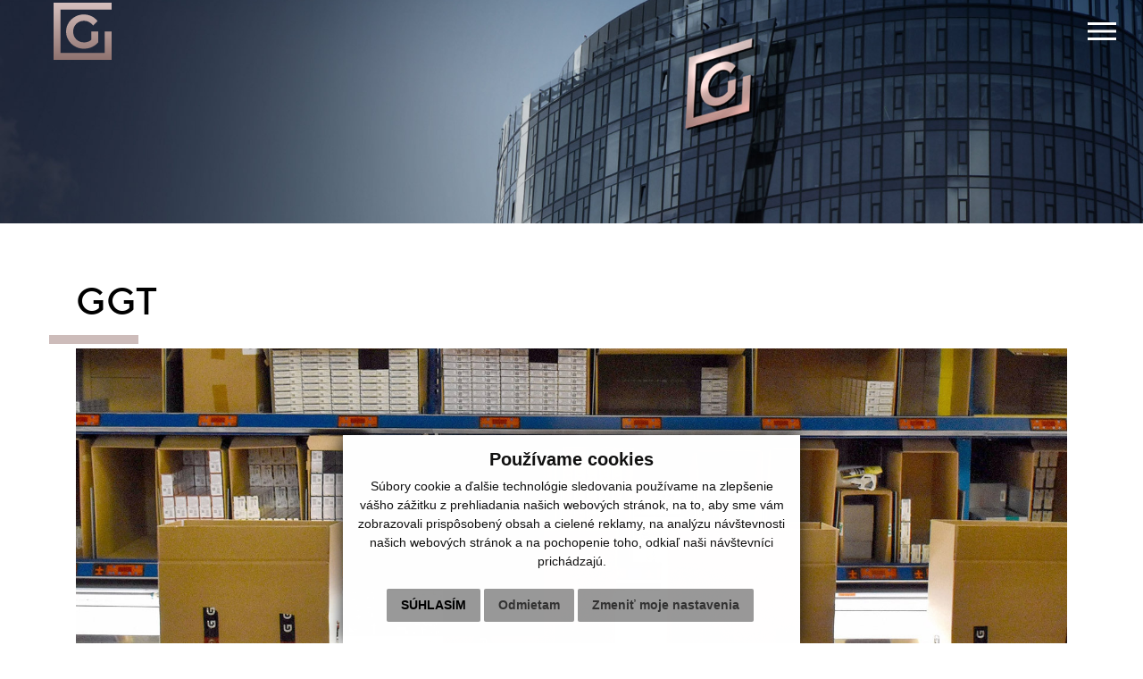

--- FILE ---
content_type: text/html; charset=UTF-8
request_url: http://www.grafobalgroup.sk/ggt-a52-71
body_size: 6221
content:
<!DOCTYPE html>
<html lang="sk">
  <head>
  <meta charset="utf-8" />
  <meta http-equiv="X-UA-Compatible" content="IE=edge">
    <title>GGT | Grafobal Group</title>
    <meta name="viewport" content="width=device-width, initial-scale=1.0, maximum-scale=1.0, user-scalable=no">
    <link href="/design/css/bootstrap.css" rel="stylesheet" />
    <link href="/design/css/font-awesome.min.css" rel="stylesheet" />
    <link href="/design/css/hover.css" rel="stylesheet" />
    <link href="/design/css/animate.css" rel="stylesheet" />
	<link href="/design/css/app.css?v=6" rel="stylesheet">
    <link href="/design/css/main_theme.css?v=6" rel="stylesheet" />
	<link href="/design/css/cookieDesign.css" rel="stylesheet">
    <meta name="robots" content="index, follow" />
    <meta name="description" content="Grafobal Group | Tvoríme hodnoty, ktoré pretrvávajú." />
    <meta name="keywords" content="tlac, media, zdravie, development, papier, obaly, energetika, distribucia tlace, letecke sluzby, sport, radnicne namestie, slovan bratislava, graniar, lucka, racany bianco, grafobal" />
    <meta name="author" content="webex.sk" />
    <link rel="shortcut icon" href="/design/favicon.ico" />
	<link href="/design/css/ddfullscreenmenu.css" rel="stylesheet" type="text/css">
	<script src="/design/js/ddfullscreenmenu.js"></script>
	<script src="/design/js/modernizr.custom.js"></script>
	<!-- for Facebook -->
	<meta property="og:title" content="Grafobal Group | GGT" />
	<meta property="og:type" content="article" />
	<meta property="og:image" content="http://www.grafobalgroup.sk/imgcache/e-news-71-5-500-300-0-ffffff.jpg?v=1591279176" />
	<meta property="og:url" content="http://www.grafobalgroup.sk/ggt-a52-71" />
	<meta property="og:description" content="Spoločnosť GGT, a.s. patrí medzi najvýznamnejšie obchodné spoločnosti na Slovensku a predstavuje najväčšieho distribútora cigariet, tabakových výrobkov a doplnkového sortimentu určených na predaj prostredníctvom trafík a novinových stánkov na Slovensku." />
	<!-- for Facebook -->
	<!--[if lt IE 9]>
	  <script src="https://oss.maxcdn.com/libs/html5shiv/3.7.0/html5shiv.js"></script>
	  <script src="https://oss.maxcdn.com/libs/respond.js/1.3.0/respond.min.js"></script>
	<![endif]-->
	<script src="//code.jquery.com/jquery-1.11.1.min.js"></script>
	<script type="text/javascript" src="rse/jscripts/jquery.form.js"></script>
	<script type="text/javascript" src="rse/jscripts/fancybox-3/dist/jquery.fancybox.min.js"></script>
	<script type="text/javascript" src="rse/jscripts/md5.js"></script>
	<link rel="stylesheet" href="rse/jscripts/fancybox-3/dist/jquery.fancybox.min.css" type="text/css" media="screen" />
	<script src="design/js/bootstrap.min.js"></script>
	<script type="text/javascript" src="rse/jscripts/init.js"></script>
	<script src="rse/jscripts/rslider/responsiveslides.js"></script>
	<!-- Slider -->
	<script type="text/javascript" src="/rse/jscripts/jcarousel/dist/jquery.jcarousel.min.js"></script>
	<script type="text/javascript" src="/rse/jscripts/jcarousel/examples/responsive/jcarousel.responsive.js"></script>
	<script type="text/javascript" src="/rse/jscripts/jcarousel/dist/jquery.jcarousel-swipe.min.js"></script>	
	<!-- Analytics 21 -->
	<!-- Global site tag (gtag.js) - Google Analytics -->
<!-- Unnamed script -->
<script type="text/plain" cookie-consent="tracking" async src="https://www.googletagmanager.com/gtag/js?id=UA-156667429-1"></script>
	<script type="text/plain" cookie-consent="tracking">
	  window.dataLayer = window.dataLayer || [];
	  function gtag(){dataLayer.push(arguments);}
	  gtag('js', new Date());
	  gtag('config', 'UA-156667429-1', { 'anonymize_ip': true });
	</script>
<!-- end of Unnamed script-->
</head>
<body>
<nav id="ddfullscreenmenu">
<div id="closex">Close</div>
<div id="ulwrapper">
<ul id="fullscreenmenu-ul">
<li><a href="o-nas"  class="">O NÁS</a></li><li><a href="grafobal-group"  class="">PORTFÓLIO</a><ul><li><a href="tlac"  class="">Tlač</a></li><li><a href="vyroba-obalov"  class="">Výroba obalov</a></li><li><a href="distribucia-tlace-a-tabakovych-vyrobkov"  class="">Distribúcia tlače a tabakových výrobkov</a></li><li><a href="media"  class="">Médiá</a></li><li><a href="development"  class="">Development</a></li><li><a href="kongresove-a-eventove-sluzby"  class="">Kongresové a eventové služby</a></li><li><a href="zdravotnictvo"  class="">Zdravotníctvo</a></li><li><a href="letecke-sluzby"  class="">Letecké služby</a></li><li><a href="pramenita-voda"  class="">Pramenitá voda</a></li><li><a href="sport"  class="">Šport</a></li></ul></li><li><a href="aktuality"  class="">AKTUALITY</a></li><li><a href="ekologia"  class="">EKOLÓGIA</a></li><li><a href="kontakt"  class="">KONTAKT</a></li></ul>
</div>
</nav>
<div class="content">
<header class="container-fluid box_padding header-fixed">
<div class="row">
<div class="d-inline-block main_logo"><a href="/"><img src="/design/images/main_logo.svg" class="img-fluid" alt="Grafobal Group" /></a></div>
<div class="col-lg-12 text-right navigation_wrapper">
<div class="header_nav">
<ul>
</ul>
</div>
</div>
</div>
<div id="navtoggler" onClick="ddfullscreenmenu.togglemenu()"></div>
</header><!-- /HEADER-->
<div class="rslider_wrapper rslider_wrapper_in">
  <ul class="rslides" id="slider1">
  <li class="rslides_li"><div class="rslider_img" style="background-image:url('imgcache/e-img-92.jpg?v=1588654034');">&nbsp;</div></li>  </ul>
  <script>
    $(function () {
      $("#slider1").responsiveSlides({
        auto: true,
        pager: false,
        nav: false,
        speed: 500,
        prevText: "<i class='fa fa-angle-left'></i>",
        nextText: "<i class='fa fa-angle-right'></i>",
        namespace: "callbacks",
        before: function () {
          $('.events').append("<li>before event fired.</li>");
        },
        after: function () {
          $('.events').append("<li>after event fired.</li>");
        }
      });
    });
  </script>
  </div><!-- /SLIDER-->
<div class="container container_x1">
<div class="vnutro">
	<div class="title_box title_box_bg box_margin"><h1>GGT</h1></div>
	<div class="vnutrogroup"><p style="text-align: justify;">
	<img alt="GGT, a.s." class="fullwidth" src="imgcache/e-img-223.jpg" style="width: 300px; height: 100px;" /></p>
<p style="text-align: justify;">
	Spoločnosť GGT, a.s. patr&iacute; medzi najv&yacute;znamnej&scaron;ie obchodn&eacute; spoločnosti na Slovensku a predstavuje najv&auml;č&scaron;ieho distrib&uacute;tora cigariet, tabakov&yacute;ch v&yacute;robkov a doplnkov&eacute;ho sortimentu určen&yacute;ch na predaj prostredn&iacute;ctvom traf&iacute;k a novinov&yacute;ch st&aacute;nkov na Slovensku.</p>
<p style="text-align: justify;">
	Už viac ako 20 rokov pre svojich z&aacute;kazn&iacute;kov pon&uacute;ka tabakov&yacute;, fajčiarsky a doplnkov&yacute; sortiment a od roku 2011 svoj sortiment roz&scaron;&iacute;rila o predaj kancel&aacute;rskych potrieb.</p>
<p style="text-align: justify;">
	Spoločnosť GGT je v&yacute;hradn&yacute;m import&eacute;rom a distrib&uacute;torom mnoh&yacute;ch svetov&yacute;ch tabakov&yacute;ch a cigaretov&yacute;ch značiek a prostredn&iacute;ctvom 9 holdingov&yacute;ch distribučn&yacute;ch partnerov prev&aacute;dzkuje maloobchodn&uacute; sieť predajn&iacute;, traf&iacute;k a novinov&yacute;ch st&aacute;nkov pod n&aacute;zvom TABAK PRESS. Maloobchodn&uacute; sieť spoločnosti tvor&iacute; 470 predajn&yacute;ch bodov, z čoho 260 tvoria trafiky a 210 novinov&eacute; st&aacute;nky.</p>
<p style="text-align: justify;">
	Veľkoobchodne spoločnosť GGT&nbsp; z&aacute;sobuje viac ako 1 000 odberateľov. Spolupracuje s najv&yacute;znamnej&scaron;&iacute;mi obchodn&yacute;mi sieťami ako napr. Slovnaft, CBA, Billa, Lidl, Metro Cash &amp; Carry, OMV Slovensko a mnoh&yacute;mi ďal&scaron;&iacute;mi.</p>
<p style="text-align: justify;">
	Od roku 2009 je spoločnosť &uacute;spe&scaron;ne pr&iacute;tomn&aacute; aj na Českom trhu, kde v spolupr&aacute;ci s českou spoločnosťou PressMedia prev&aacute;dzkuje &scaron;pecializovan&eacute; trafiky. Rok 2017 pre GGT znamenal zv&yacute;&scaron;enie podielu na Českom trhu vďaka f&uacute;zii s firmou Valmont, ktor&aacute; je so svojou sieťou traf&iacute;k tret&iacute;m najv&auml;č&scaron;&iacute;m maloobchodn&yacute;m predajcom tlače, tabakov&eacute;ho sortimentu a alkoholu.</p>
</div><div class="kontakty kontakty_text"><div class="adresa text-center"><div class="row">
	<div class="col-md-4">
		<a href="tel:+421249893704">+421 2 498 93 704</a></div>
	<div class="col-md-4">
		<a href="mailto:recepcia@ggtabak.sk">recepcia@ggtabak.sk</a></div>
	<div class="col-md-4">
		<a href="https://www.ggtabak.sk/sk" target="_blank">www.ggtabak.sk</a></div>
</div>
</div></div><div class="row"><div class="col-md-6 col-sm-6 col-xs-6 gal" style="margin-bottom: 30px;"><a class="" href="imgcache/e-img-266.jpg?v=1709565303" data-fancybox="images_" data-caption=""><div class="novinky_obrazok matchHeight"><img src="imgcache/e-img-266-5-800-450-0-ffffff.jpg?v=1708943846" class="img-responsive" title=" Press distribution / GGT, a.s. - foto" alt=" Press distribution / GGT, a.s. - foto"></div></a></div><div class="col-md-6 col-sm-6 col-xs-6 gal" style="margin-bottom: 30px;"><a class="" href="imgcache/e-img-267.jpg?v=1709543503" data-fancybox="images_" data-caption=""><div class="novinky_obrazok matchHeight"><img src="imgcache/e-img-267-5-800-450-0-ffffff.jpg?v=1708943846" class="img-responsive" title=" Press distribution / GGT, a.s. - foto" alt=" Press distribution / GGT, a.s. - foto"></div></a></div></div><hr /><div class="hr"></div><div class="text-right navrat"><a href="javascript:history.back();">&laquo; späť</a></div></div><!-- ........................../VNUTRO.......................... -->
</div>
<footer class="footer"> <div class="container text-center text-sm-left"> <div class="footer_top"><div class="row"> <div class="col-sm-10 footer_contact">
<h3>KONTAKTUJTE NÁS</h3><div><p>Grafobal Group, a. s., Sasinkova 5, 811 08 Bratislava | <a href="tel:+421250227143">02 /50 227 143</a> | <a href="mailto:gg@grafobalgroup.sk">gg@grafobalgroup.sk</a></p>
</div></div> <div class="col-sm-2"> <ul class="footer_nav01 text-center text-sm-right">
<li class="d-inline-block"><a class="d-block text-center rounded-circle" href="https://www.facebook.com/107186110979973/posts/107186657646585/?d=n" target="_blank" rel="nofollow"><i class='fa fa-facebook-square'></i></a></li><li class="d-inline-block ml-2"><a class="d-block text-center rounded-circle" href="https://www.instagram.com/grafobalgroup/" target="_blank" rel="nofollow"><i class='fa fa-instagram'></i></a></li></ul> </div> </div> </div> <div class="footer_bottom"> <div class="row"> <div class="col-sm-8 col-md-9"> <div class="row"> <div class="col-sm-6"> <div class="row"> <div class="col-md-5"> <ul>
<li><a href="o-nas">O nás</a></li><li><a href="grafobal-group">Portfólio</a></li><li><a href="aktuality">Aktuality</a></li><li><a href="ekologia">Ekológia</a></li><li><a href="kontakt">Kontakt</a></li><li><a href="ochrana-osobnych-udajov">Ochrana OÚ</a></li><li><a href="subory-cookies">Cookies</a></li></ul> </div> <div class="col-md-7"> <ul>
<li><a href="tlac">Tlač</a></li><li><a href="media">Vydavateľská činnosť</a></li><li><a href="distribucia-tlace-a-tabakovych-vyrobkov">Distribúcia tlače</a></li><li><a href="kongresove-a-eventove-sluzby">Kongresové a eventové služby</a></li></ul> </div> </div> </div> <div class="col-sm-6"> <div class="row"> <div class="col-md-7"> <ul>
<li><a href="development">Development</a></li><li><a href="vyroba-obalov">Výroba obalov</a></li><li><a href="pramenita-voda">Pramenitá voda</a></li><li><a href="svetelne-technologie">Svetelné technológie</a></li></ul> </div> <div class="col-md-4"> <ul>
<li><a href="zdravotnictvo">Zdravotníctvo</a></li><li><a href="sport">Šport</a></li><li><a href="letecke-sluzby">Letecké služby</a></li></ul> </div> </div> </div> </div> </div> <div class="col-sm-4 col-md-3"><ul class="footer_nav02 text-center text-sm-right"> <li rel="nofollow" class="d-inline-block"><a href="http://www.webex.sk/" target="_blank">webdesign</a> |</li> <li rel="nofollow" class="d-inline-block"><a href="http://www.webex.sk/" target="_blank">webex.sk</a></li> </ul></div> </div> </div> </div> </footer><!-- /FOOTER -->
<div class="container text-center partners_wrapper"><div class="text-center title_partners box_margin"><h3>Grafobal Group:</h3></div><div class="jcarousel-wrapper row list_imp02"><div class="list_imp02_nav list_imp02_nav_left"><a href="#" class="jcarousel-control-prev">&#8592;</a></div><div class="col-10 offset-1"><div class="row list_imp02_in"><div class="jcarousel"><ul><li><a target="_blank" href=""><img src="imgcache/slovenska-grafia-e-img-88-3-188-166-0-ffffff.png?v=1579860375" class="m-auto img-fluid center-block" alt="Slovenská Grafia" /></a></li><li><a target="_blank" href="https://www.mladeleta.sk/"><img src="imgcache/spn---mlade-leta-e-img-89-3-188-166-0-ffffff.png?v=1579860480" class="m-auto img-fluid center-block" alt="SPN - Mladé letá" /></a></li><li><a target="_blank" href="https://nemocnicakoch.sk/"><img src="imgcache/gynekologicko---porodnicka-nemocnica-koch-e-img-79-3-188-166-0-ffffff.png?v=1579860545" class="m-auto img-fluid center-block" alt="Gynekologicko - pôrodnícka nemocnica KOCH" /></a></li><li><a target="_blank" href="http://www.ruzinovskapoliklinika.sk/"><img src="imgcache/ruzinovska-poliklinika-e-img-86-3-188-166-0-ffffff.png?v=1579860558" class="m-auto img-fluid center-block" alt="Ružinovská poliklinika" /></a></li><li><a target="_blank" href="/lekarne-a20-55"><img src="imgcache/lekarne-e-img-67-3-188-166-0-ffffff.png?v=1579860609" class="m-auto img-fluid center-block" alt="Lekárne" /></a></li><li><a target="_blank" href="https://lucka.sk/"><img src="imgcache/lucka-e-img-80-3-188-166-0-ffffff.png?v=1579860641" class="m-auto img-fluid center-block" alt="Lucka" /></a></li><li><a target="_blank" href="http://www.ggd.sk/"><img src="imgcache/grafobal-group-development-e-img-69-3-188-166-0-ffffff.png?v=1579860677" class="m-auto img-fluid center-block" alt="Grafobal Group Development" /></a></li><li><a target="_blank" href="http://www.racany.sk/sk/"><img src="imgcache/racany-bianco-e-img-83-3-188-166-0-ffffff.png?v=1579860691" class="m-auto img-fluid center-block" alt="Račany Bianco" /></a></li><li><a target="_blank" href="http://www.radnicnenamestie.sk/"><img src="imgcache/radnicne-namestie-raca-e-img-84-3-188-166-0-ffffff.png?v=1579860705" class="m-auto img-fluid center-block" alt="Radničné námestie Rača" /></a></li><li><a target="_blank" href="http://graniar.sk/"><img src="imgcache/graniar-e-img-77-3-188-166-0-ffffff.png?v=1579860718" class="m-auto img-fluid center-block" alt="Graniar" /></a></li><li><a target="_blank" href="http://www.integroup.sk/"><img src="imgcache/integroup-e-img-78-3-188-166-0-ffffff.png?v=1579860736" class="m-auto img-fluid center-block" alt="Integroup" /></a></li><li><a target="_blank" href="http://www.grafobal.sk/"><img src="imgcache/grafobal-skalica-e-img-75-3-188-166-0-ffffff.png?v=1579860788" class="m-auto img-fluid center-block" alt="Grafobal Skalica" /></a></li><li><a target="_blank" href="http://www.grafobalbg.com/"><img src="imgcache/grafobal-bulgaria-e-img-73-3-188-166-0-ffffff.png?v=1579860803" class="m-auto img-fluid center-block" alt="Grafobal Bulgaria" /></a></li><li><a target="_blank" href="http://www.grafobal.lt/"><img src="imgcache/grafobal-vilnius-e-img-76-3-188-166-0-ffffff.png?v=1579860816" class="m-auto img-fluid center-block" alt="Grafobal Vilnius" /></a></li><li><a target="_blank" href="https://www.grafobal.cz/"><img src="imgcache/grafobal-bohemia-e-img-72-3-188-166-0-ffffff.png?v=1579860827" class="m-auto img-fluid center-block" alt="Grafobal Bohemia" /></a></li><li><a target="_blank" href="http://www.grafobal-don.ru/"><img src="imgcache/grafobal-don-e-img-74-3-188-166-0-ffffff.png?v=1579860843" class="m-auto img-fluid center-block" alt="Grafobal Don" /></a></li><li><a target="_blank" href="http://www.mediakapa.sk/"><img src="imgcache/mediaprint---kapa-prossegrosso-e-img-81-3-188-166-0-ffffff.png?v=1579860867" class="m-auto img-fluid center-block" alt="Mediaprint - Kapa Prossegrosso" /></a></li><li><a target="_blank" href="/royal-invest-consulting-a25-72"><img src="imgcache/royal-invest-consulting-e-img-85-3-188-166-0-ffffff.png?v=1579860903" class="m-auto img-fluid center-block" alt="Royal Invest Consulting" /></a></li><li><a target="_blank" href="https://www.ggtabak.sk/sk"><img src="imgcache/ggt-as-e-img-70-3-188-166-0-ffffff.png?v=1579860903" class="m-auto img-fluid center-block" alt="GGT, a.s." /></a></li><li><a target="_blank" href="https://www.skslovan.com/"><img src="imgcache/sk-slovan-bratislava-e-img-87-3-188-166-0-ffffff.png?v=1579860944" class="m-auto img-fluid center-block" alt="ŠK Slovan Bratislava" /></a></li><li><a target="_blank" href="https://www.golfskalica.sk/"><img src="imgcache/grafobal-group-golf-resort-skalica-e-img-71-3-188-166-0-ffffff.png?v=1579860959" class="m-auto img-fluid center-block" alt="Grafobal Group Golf Resort Skalica" /></a></li></ul></div></div></div><div class="list_imp02_nav list_imp02_nav_right"><a href="#" class="jcarousel-control-next">&#8594;</a></div></div></div><!-- /PARTNERS-->
</div><!-- /CONTENT-->
    <!-- jQuery (necessary for Bootstrap's JavaScript plugins) -->
	<!-- script src="https://code.jquery.com/jquery-3.4.1.slim.min.js" integrity="sha384-J6qa4849blE2+poT4WnyKhv5vZF5SrPo0iEjwBvKU7imGFAV0wwj1yYfoRSJoZ+n" crossorigin="anonymous"></script -->
	<script src="https://cdn.jsdelivr.net/npm/popper.js@1.16.0/dist/umd/popper.min.js" integrity="sha384-Q6E9RHvbIyZFJoft+2mJbHaEWldlvI9IOYy5n3zV9zzTtmI3UksdQRVvoxMfooAo" crossorigin="anonymous"></script>
	<script src="/design/js/bootstrap.min.js"></script>
    <!-- Wow -->
	<script src="/design/js/wow.min.js"></script>
	<script>
	new WOW().init();
    </script>
	<!-- Scroll -->
    <script src="/design/js/scroll.js"></script>
	<!-- Navigation -->
	<script>
		ddfullscreenmenu.init()
	</script>
	<!-- Match Height -->
	<script src="/design/js/jquery.matchHeight.js"></script>
	<script>
	$(function() {
		 $('.matchHeight').matchHeight();
	});
	</script>
	<!-- Formular -->
	<script src="/design/js/classie.js"></script>
	<script>
	(function() {
	if (!String.prototype.trim) {
		(function() {
			// Make sure we trim BOM and NBSP
			var rtrim = /^[\s\uFEFF\xA0]+|[\s\uFEFF\xA0]+$/g;
			String.prototype.trim = function() {
				return this.replace(rtrim, '');
			};
		})();
	}
	[].slice.call( document.querySelectorAll( 'input.input__field' ) ).forEach( function( inputEl ) {
		// in case the input is already filled..
		if( inputEl.value.trim() !== '' ) {
			classie.add( inputEl.parentNode, 'input--filled' );
		}
		// events:
		inputEl.addEventListener( 'focus', onInputFocus );
		inputEl.addEventListener( 'blur', onInputBlur );
	} );
	[].slice.call( document.querySelectorAll( 'textarea.input__field' ) ).forEach( function( inputEl ) {
		// in case the input is already filled..
		if( inputEl.value.trim() !== '' ) {
			classie.add( inputEl.parentNode, 'input--filled' );
		}
		// events:
		inputEl.addEventListener( 'focus', onInputFocus );
		inputEl.addEventListener( 'blur', onInputBlur );
	} );
	function onInputFocus( ev ) {
		classie.add( ev.target.parentNode, 'input--filled' );
	}
	function onInputBlur( ev ) {
		if( ev.target.value.trim() === '' ) {
			classie.remove( ev.target.parentNode, 'input--filled' );
		}
	}        
	})();
	</script>
	<script>	
	$('.jcarousel')
		.jcarousel()       // init jcarousel
		.jcarouselSwipe(); // init jcarouselSwipe	
	</script>
	<script>
		$('.jcarousel')
		.jcarousel({
			wrap: 'circular'
		})
		.jcarouselAutoscroll({
			interval: 3000,
			target: '+=1',
			autostart: true
		});
	</script>		
	<!-- Cookie Consent by TermsFeed (https://www.TermsFeed.com) -->
	<script type="text/javascript" src="https://www.termsfeed.com/public/cookie-consent/4.0.0/cookie-consent.js" charset="UTF-8"></script>
<script type="text/javascript" charset="UTF-8">
document.addEventListener('DOMContentLoaded', function () {
cookieconsent.run({"notice_banner_type":"simple","consent_type":"express","palette":"light","language":"sk","page_load_consent_levels":["strictly-necessary"],"notice_banner_reject_button_hide":false,"preferences_center_close_button_hide":false,"page_refresh_confirmation_buttons":false,"website_name":"Grafobalgroup.sk","website_privacy_policy_url":"http://www.grafobalgroup.sk/subory-cookies"});
});
</script>
<noscript>ePrivacy and GPDR Cookie Consent by <a href="https://www.TermsFeed.com/" rel="nofollow">TermsFeed Generator</a></noscript>
<!-- End Cookie Consent by TermsFeed (https://www.TermsFeed.com) -->
</body></html>

--- FILE ---
content_type: text/css
request_url: http://www.grafobalgroup.sk/design/css/app.css?v=6
body_size: 4092
content:
/* NASTAVENIA - menit podla farieb stranky*/

/* 
nadpis h1, blokquote:  #farba1
podnadpis h2, h3, h4: #farba2
link: #b9b9b9
link hover: #ccbcba
formular: #b9b9b9
formular hover: #ccbcba
odrazky: #ccbcba
dokumenty: #ccbcba
font nadpisov: 'roboto_condensedlight'
*/



a, input, textarea, select {outline: none !important;}

/* VNUTRO.............................................................. */

.vnutro	h1 {
		position:relative;
		font-family: 'tt_norms_promedium';
    color: #000;
    font-size: 230%;
    margin-top: 0;
    margin-bottom: 20px;
    text-align: left;
				margin-bottom:15px;
} 	
.vnutro h2 {
		font-size: 200%;
    font-family: 'tt_norms_promedium';
		color: #000;
    margin-top: 20px;
		margin-bottom: 15px;
} 
.vnutro h3 {
		font-size: 160%;
    font-family: 'tt_norms_promedium';
		color: #000;
    margin-top: 15px;
		margin-bottom: 10px;
}
.vnutro h4 {
		font-size: 145%;
    font-family: 'tt_norms_promedium';
		color: #000;
    margin-top: 15px;
		margin-bottom: 10px;
}  
.vnutro h5 {
		font-size: 125%;
    font-family: 'tt_norms_promedium';
		color: #000;
    margin-top: 15px;
		margin-bottom: 10px;
}
.vnutro	h1 span, .vnutro	h2 span, .vnutro	h3 span, .vnutro	h4 span, .vnutro	h5 span {
	position:relative;
}  
.vnutro a:link, .vnutro a:visited {
    transition: 0.3s;
    text-decoration: none;
  	color: #000 !important;      
}
.vnutro a:hover, .vnutro a:focus {
  	color: #ccbcba !important;      
}  
  
.vnutro ul {
    list-style-type: none;
    padding:0;
    margin:0;
    margin-bottom: 15px;
}   
.vnutro ul li {
				position:relative;
    margin-left: 20px;
    text-align: left !important;
}
.vnutro ul li:before {
			position:absolute;
			top:10px;
			left:0;
  	content:"";
			width:8px;
			height:8px;
  	background-color: #121011; 
			margin-left: -20px;
}

.vnutro ul.social-kontakt {
    list-style-type: none;
    padding:0;
    margin:0;
    margin-bottom: 15px;
	text-align: center;
}   
.vnutro ul.social-kontakt li {
	position:relative;
    margin: 5px;
    font-size: 200%;
}
.vnutro ul.social-kontakt li:before {
	display:none;
}

.vnutro .mapa_stranok ul {
    list-style-type: none;
    padding:0;
    margin:0;
    margin-bottom: 5px;
    margin-left: 20px;
}   
.vnutro .mapa_stranok ul li {
    margin-left: 20px;
}
.vnutro .mapa_stranok ul li:before {
  	content: "\f105";
  	font-family: "FontAwesome";
  	color: #ccbcba;  
    padding-left: 5px;
    padding-right:5px;
    margin-left: -25px; 
}  

.vnutro ol {
    padding:0;
    margin:0;
    margin-left: 2em;
    margin-bottom: 15px;
    counter-reset: item;
}   
.vnutro ol li {
    margin-left: 0px;
    display: block;
    counter-increment: count-me;
}
.vnutro ol li:before {
    content: counter(count-me) ". ";
    display: block;
    position: relative;
    max-width: 0px;
    max-height: 0px;
    left: -1.3em;
    top: .05em;
    color: #ccbcba;
}
  
@media screen and (max-width: 480px) {
  .col-xs-6.gal { width: 100%; }
} 
 
/* BLOCKQUOTE.............................................................. */

blockquote {
				position:relative;
    padding: 10px 20px;
    margin: 0 0 20px;
    font-size: 100%;
				border:0 solid #fff;
    border-left: 5px solid #ccbcba;
    background-color: #fff;
}
.prava blockquote {
	position:relative;
    padding: 10px 20px;
    margin: 0 0 20px;
    font-size: 100%;
	border:0 solid #fff;
	color:#fff;
    border-left: 0px solid #ccbcba;
    background-color: #ccbcba;
}

/* IMAGES.............................................................. */

.image_obrazok img {
width: 100%;
height: auto;
}

/* IMAGE LIST........................................................... */

.image_list_container {
width: 100%;
}
.image_list_container_in {
border: @Border; 
width: 48%; 
padding: 0px; 
float:left; 
margin: 1%;
}
.image_list_image img {
width: 100%; 
height: auto; 
border: @Border;
}
.image_list_popis {
text-align: center; 
line-height: 120%; 
margin-top: 5px;
margin-bottom: 15px;
font-weight: bold;
}

/* NEWS LIST........................................................... */

.novinky_container {
width: 100%;
}
.novinky_container_in {
width: 48%;
margin-right: 2%;
border: @Border;
background-color: #fff;
line-height: 0px;
}
.novinky_obrazok {
overflow:hidden;
}
.novinky_obrazok img {
width:100%; 
height:auto;
}
.novinky_popis {
text-align: left;
margin-top:0;
margin-bottom: 30px;
}
.novinky_popis a:link, .novinky_popis a:visited {
position:relative;
display:block;
color:#fff !important;
background-color:#ccbcba;
padding:5px 10px;
border:0 solid #fff;
}
.novinky_popis a:hover {
color:#fff !important;
background-color:#121011;
}

.vnutro a img {
-webkit-transition:all 300ms linear;
-moz-transition:all 300ms linear;
-o-transition:all 300ms linear;
-ms-transition:all 300ms linear;
transition:all 300ms linear;	
}
.vnutro a:hover img {
-webkit-transform:scale(1.05);
-moz-transform:scale(1.05);
-o-transform:scale(1.05);
-ms-transform:scale(1.05);
transform:scale(1.05);	
}

/* FORM........................................................... */

.vnutro .input {
	position: relative;
	z-index: 1;
	display: inline-block;
	border: 1px solid #DEDEDE;
	width: calc(100% - 2em);
	vertical-align: top;
  width: 100%;
  margin-bottom: 8px;
}

.vnutro .input__field {
	position: relative;
	display: block;
	float: right;
	padding: 0.8em;
	width: 60%;
	border: none;
	border-radius: 0;
	background: #f0f0f0;
	color: #000;
	font-weight: 400;
	-webkit-appearance: none; /* for box shadows to show on iOS */
}

.vnutro .input__field:focus {
	outline: none;
}

.vnutro .input__label {
	display: inline-block;
	float: right;
	padding: 0 1em;
	width: 40%;
	color: @BlackColor;
	font-weight: bold;
	font-size: 70.25%;
	-webkit-font-smoothing: antialiased;
    -moz-osx-font-smoothing: grayscale;
	-webkit-touch-callout: none;
	-webkit-user-select: none;
	-khtml-user-select: none;
	-moz-user-select: none;
	-ms-user-select: none;
	user-select: none;
}

.vnutro .input__label-content {
	position: relative;
	display: block;
	padding: 1.6em 0;
	width: 100%;
}

.graphic {
	position: absolute;
	top: 0;
	left: 0;
	fill: none;
}

.icon {
	color: #000;
	font-size: 150%;
}




/* Fumi */
.vnutro .input--fumi {
	background: #fff;
	overflow: hidden;
	padding: 0.25em 0;
}

.vnutro .input--fumi::after {
	content: '';
	width: 1px;
	position: absolute;
	top: 0.5em;
	bottom: 0.5em;
	left: 2.5em;
	background: #f0f0f0;
	z-index: 100;
}

.vnutro .input__field--fumi {
	background: transparent;
	padding: 1.5em 1em 0.25em 3.15em;
	width: 100%;
	color: @BlackColor;
}

.vnutro .input__label--fumi {
	position: absolute;
	width: 100%;
	text-align: left;
	padding-left: 4.5em;
	pointer-events: none;
}

.vnutro .icon--fumi {
	width: 2em;
	position: absolute;
	top: 0;
	left: 0;
	padding: 1em 0 0 0.5em;
}

.vnutro .input__label-content--fumi {
	padding: 1.7em 0;
	display: inline-block;
	-webkit-transform-origin: 0 0;
	transform-origin: 0 0;
}

.vnutro .input__label-content--fumi span {
	display: inline-block;
}

.vnutro .input__field--fumi:focus + .vnutro  .input__label--fumi .input__label-content--fumi,
.vnutro .input--filled .input__label-content--fumi {
	-webkit-animation: anim-fumi-1 0.3s forwards;
	animation: anim-fumi-1 0.3s forwards;
}

@-webkit-keyframes anim-fumi-1 {
	50% {
		-webkit-transform: translate3d(0, 3em, 0);
		transform: translate3d(0, 3em, 0);
	}
	51% {
		-webkit-transform: translate3d(0, -3em, 0) scale3d(0.85, 0.85, 1);
		transform: translate3d(0, -3em, 0) scale3d(0.85, 0.85, 1);
	}
	100% {
		-webkit-transform: translate3d(0, -1.1em, 0) scale3d(0.85, 0.85, 1);
		transform: translate3d(0, -1.1em, 0) scale3d(0.85, 0.85, 1);
	}
}

@keyframes anim-fumi-1 {
	50% {
		-webkit-transform: translate3d(0, 3em, 0);
		transform: translate3d(0, 3em, 0);
	}
	51% {
		-webkit-transform: translate3d(0, -3em, 0) scale3d(0.85, 0.85, 1);
		transform: translate3d(0, -3em, 0) scale3d(0.85, 0.85, 1);
	}
	100% {
		-webkit-transform: translate3d(0, -1.1em, 0) scale3d(0.85, 0.85, 1);
		transform: translate3d(0, -1.1em, 0) scale3d(0.85, 0.85, 1);
	}
}


.vnutro .input__field--fumi:focus + .vnutro .input__label--fumi .icon--fumi,
.vnutro .input--filled .icon--fumi {
	-webkit-animation: anim-fumi-2 0.3s forwards;
	animation: anim-fumi-2 0.3s forwards;
}

@-webkit-keyframes anim-fumi-2 {
	50% {
		opacity: 1;
		-webkit-transform: translate3d(0, -3em, 0);
		transform: translate3d(0, -3em, 0);
	}
	50.25% {
		opacity: 0;
		-webkit-transform: translate3d(0, -3em, 0);
		transform: translate3d(0, -3em, 0);
	}
	50.75% {
		opacity: 0;
		-webkit-transform: translate3d(0, 3em, 0);
		transform: translate3d(0, 3em, 0);
	}
	51% {
		opacity: 1;
		-webkit-transform: translate3d(0, 3em, 0);
		transform: translate3d(0, 3em, 0);
	}
	100% {
		opacity: 1;
		-webkit-transform: translate3d(0, 0, 0);
		transform: translate3d(0, 0, 0);
		color: #808080;
	}
}

@keyframes anim-fumi-2 {
	50% {
		opacity: 1;
		-webkit-transform: translate3d(0, -3em, 0);
		transform: translate3d(0, -3em, 0);
	}
	50.25% {
		opacity: 0;
		-webkit-transform: translate3d(0, -3em, 0);
		transform: translate3d(0, -3em, 0);
	}
	50.75% {
		opacity: 0;
		-webkit-transform: translate3d(0, 3em, 0);
		transform: translate3d(0, 3em, 0);
	}
	51% {
		opacity: 1;
		-webkit-transform: translate3d(0, 3em, 0);
		transform: translate3d(0, 3em, 0);
	}
	100% {
		opacity: 1;
		-webkit-transform: translate3d(0, 0, 0);
		transform: translate3d(0, 0, 0);
		color: #808080;
	}
}

.vnutro .input__label-content--fumi b {
    color: red;
}
.vnutro .formular_popis {
     text-align: right;
     margin-right: 5px;
     font-size: 90%;
}
.vnutro .formular_popis span {
    color: red;
}

.vnutro input:-webkit-autofill,
.vnutro input:-webkit-autofill:hover,
.vnutro input:-webkit-autofill:focus,
.vnutro input:-webkit-autofill:active {
    transition: background-color 5000s ease-in-out 0s;
    -webkit-text-fill-color: black !important;
}

.vnutro .formular_captcha {
width: 100%; 
display: inline;
}
.vnutro .formular_captcha_obrazok {
width: 120px; 
padding-top: 4px;
height: 32px;
float: left;
}
.vnutro .formular_captcha_text {
width: 45%;
padding: 5px;
float: right;
border:1px solid #ccc;
}
.vnutro .formular_button {
width: 100%; 
line-height: 30px;
border: 0px #ffffff solid;
background-color: #ccbcba;
font-family:'tt_norms_promedium';
color: #ffffff;
margin-bottom: 30px;
margin-top: 5px;
	padding:5px 15px !important;
-webkit-transition:all 300ms linear;
-moz-transition:all 300ms linear;
-o-transition:all 300ms linear;
-ms-transition:all 300ms linear;
transition:all 300ms linear;
border-radius: 0 !important;
}
.vnutro .formular_button:hover {
background-color: #121011;
}
.vnutro #captchaRefresh {
width: 32px; 
height: 32px;
border: 0px solid #fff;
color: #ffffff;
margin-right: 5px;
float: left;
outline: none !important;
background-color: #ccbcba; 
}
.vnutro #captchaRefresh:before {  
  content: "\f021";
  font-family:'FontAwesome',Arial,Tahoma,Verdana,Helvetica,sans-serif;
  color:#fff; 
  font-size: 120%; 
  padding-left: 2px;        
} 
.vnutro #captchaRefresh:hover {
background-color: #121011;
}

.vnutro input:-webkit-autofill,
.vnutro input:-webkit-autofill:hover,
.vnutro input:-webkit-autofill:focus,
.vnutro input:-webkit-autofill:active {
    transition: background-color 5000s ease-in-out 0s;
}
.vnutro input:-webkit-autofill {
    -webkit-text-fill-color: #fff;
}
.vnutro input:-webkit-autofill:focus {
    -webkit-text-fill-color: #fff;
}
@media screen and (max-width: 640px) {
.vnutro .formular_captcha_text {width: 38%;}
}
@media screen and (max-width: 320px) {
.vnutro .formular_captcha_text {width: 100%; float: none; margin-top: 5px;}
}  

/* FILES........................................................... */

.files_container { overflow:hidden; }
.files_velkost { text-align: right; font-size: 12px; }
.files_nazov { font-weight: bold; padding-top: 4px; } 
.files_popis { font-size: 80%; } 

.files a.file_doc:before, .files a.file_rtf:before, .files a.file_pdf:before, 
.files a.file_xls:before, .files a.file_csv:before, .files a.file_ppt:before, 
.files a.file_zip:before, .files a.file_def:before {  
  font-family:'FontAwesome',Arial,Tahoma,Verdana,Helvetica,sans-serif;
  color:#ccbcba; 
  font-size: 220%;
  float: left;
  margin-right: 8px;           
}

.files a.file_doc:before { content: "\f1c2"; } 
.files a.file_rtf:before { content: "\f0f6"; } 
.files a.file_pdf:before { content: "\f1c1"; } 
.files a.file_xls:before { content: "\f1c3"; } 
.files a.file_csv:before { content: "\f0f6"; } 
.files a.file_ppt:before { content: "\f1c4"; } 
.files a.file_zip:before { content: "\f1c6"; } 
.files a.file_def:before { content: "\f016"; }


/*  RSLIDER  ............................................. */

.callbacks_container {
  position: absolute;
  height: 100%;
  width: 100%;
  }
.fill {
  height: 100%;
  width: 100%;
  }
  
.rslides {
  position: relative;
  list-style: none;
  overflow: hidden;
  width: 100%;
  height: 100%;
  padding: 0;
  margin: 0;
  z-index: 0;
  }

.rslides img {
  display: block;
  height: auto;
  float: left;
  width: 100%;
  height: 100%;
  border: 0;
  }
  
/*  TABULKY ............................................. */

.table01 {
	width: 100%;
	border: 1px solid #ddd;
	border-collapse: collapse;
	table-layout: fixed;
}
.table01 th, .table01 td {
	padding: 10px;
	border-top: 1px solid #ddd;
}
.table01 thead {
	background: #eee;
	border-bottom: 3px solid #ddd;
}

@media (max-width: 767px) {
	.table01 thead { display: none;	}
	.table01 tr, .table01 th, .table01 td { display: block;	}
	.table01 td { border-top: none;	}
	.table01 tr td:first-child { border-top: 1px solid #ddd; font-weight: bold;	}
	.table01 tr td:first-child { font-weight: 300; }
	.table01 td:before { display: block; font-weight: bold;	}
	.table01 td:nth-of-type(1):before { content: "Rok:"; }
	.table01 td:nth-of-type(2):before {	content: "Miesto určenia:";	}
	.table01 td:nth-of-type(3):before {	content: "Popis výrobku:"; }
	.table01 td:nth-of-type(4):before { content: "Krajina:"; }
}

.kontakty {
	-webkit-box-shadow: 0px 0px 14px 0px rgba(163,163,163,1);
	-moz-box-shadow: 0px 0px 14px 0px rgba(163,163,163,1);
	box-shadow: 0px 0px 14px 0px rgba(163,163,163,1);	
	margin-right: 0px;
    margin-left: 0px;
	margin-top: 40px;
    margin-bottom: 60px;
}
.kontakty {
	background: #ccbcba;
	padding-top: 10px;
    padding-bottom: 10px;
}
.vnutro .kontakty {
	/*display:flex;*/
	align-items: center;
}
.vnutro .kontakty_text .adresa a:link, .vnutro .kontakty_text .adresa a:visited {
	color:#fff !important;
	text-decoration: none;
	padding: 0px;
    position: relative;
    display: block;
}
.vnutro .kontakty_text .adresa a:hover, .vnutro .kontakty_text .adresa a:focus {
	color:#000 !important;
	text-decoration: none;	
}

.vnutro .kontakty_text .adresa a[href^="mailto:"]:before {  
  content: url('/design/images/img-mail.svg');
  color:#fff; 
	margin-left: -35px;
    margin-bottom: -10px;
    position: absolute;         
} 
.vnutro .kontakty_text .adresa a[href^="tel:"]:before {  
  content: url('/design/images/img-phone.svg');
  color:#fff; 
	margin-left: -35px;
    margin-bottom: -10px;
    position: absolute;           
}
.vnutro .kontakty_text .adresa a[href^="http://"]:before, .vnutro .kontakty_text .adresa a[href^="https://"]:before {  
  content: url('/design/images/img-web.svg');
  color:#fff; 
	margin-left: -35px;
    margin-bottom: -10px;
    position: absolute;             
} 

/*  IKONKY ............................................. */

.adresa a[href^="mailto:"]:before {  
  content: "\f0e0";
  font-family:'FontAwesome',Arial,Tahoma,Verdana,Helvetica,sans-serif;
  color:#ccbcba; 
  margin-right: 8px;           
} 
.adresa a.mobil[href^="tel:"]:before {  
  content: "\f10b";
  font-family:'FontAwesome',Arial,Tahoma,Verdana,Helvetica,sans-serif;
  color:#ccbcba; 
  margin-right: 8px;             
}
.adresa a.fax[href^="tel:"]:before {  
  content: "\f02f";
  font-family:'FontAwesome',Arial,Tahoma,Verdana,Helvetica,sans-serif;
  color:#ccbcba; 
  margin-right: 8px;            
}
.adresa a[href^="tel:"]:before {  
  content: "\f095";
  font-family:'FontAwesome',Arial,Tahoma,Verdana,Helvetica,sans-serif;
  color:#ccbcba; 
  margin-right: 8px;           
}
.adresa a[href^="http://"]:before, .adresa a[href^="https://"]:before {  
  content: "\f0c1";
  font-family:'FontAwesome',Arial,Tahoma,Verdana,Helvetica,sans-serif;
  color:#ccbcba; 
  margin-right: 8px;             
} 
.adresa a[href^="tel:"] {  
	white-space: nowrap;
} 

/* Pagepath --------------------------------------- */

.navigacia > div:last-child > a {
color:#FF0000 !important;
}

/* Obrazky v textoch --------------------------------------- */

img.vlavo {
float: left;
margin: 5px 15px;
margin-left: 0px;
width: 35% !important;
height: auto !important;
}
img.vpravo {
float: right;
margin: 5px 15px;
margin-right: 0px;
width: 35% !important;
height: auto !important;
}
img.fullwidth, .vnutrogroup img {
float: none;
width: 100% !important;
height: auto !important;
}
img.vlavo:hover, img.vpravo:hover, img.fullwidth:hover {
opacity: 1;
}

@media screen and (max-width: 768px) {
img.vlavo { width: 50% !important; }
img.vpravo { width: 50% !important; }
}

@media screen and (max-width: 480px) {
img.vlavo { float: none; margin: 15px 0px; width: 100% !important; }
img.vpravo { float: none; margin: 15px 0px; width: 100% !important; }
} 

.scrolloff {
pointer-events: none;
}

.cc_container .cc_btn, .cc_container .cc_btn:visited {
    color: #000 !important;
}

.navbar-toggle .icon-bar.duo {
	  top: 1px;
}
.navbar-toggle .icon-bar.troa {
  	top: 2px;
}
.navbar-toggle .icon-bar {
	  position: relative;
	  transition: all 500ms ease-in-out;
}
.navbar-toggle.active .icon-bar.uno {
	  top: 6px;
	  transform: rotate(45deg);
}
.navbar-toggle.active .icon-bar.duo {
	  background-color: transparent;
}
.navbar-toggle.active .icon-bar.troa {
	  top: -6px;
	  transform: rotate(-45deg);
}

/* MAIN-BUTTONS........................................................... */

.mainButton a:link, .mainButton a:visited {
	display:inline-block;
	color:#fff !important;
	background-color:#ccbcba;
	margin-bottom:10px;
	padding:8px 40px;
}
.mainButton a:hover {
	background-color:#121011;
}

/*  SLIDER ............................................. */  
  
.jcarousel-wrapper {
    margin: 0px auto;
    position: relative;
}

/** Carousel **/

.jcarousel {
    position: relative;
    overflow: hidden;
    width: 100%;
}

.jcarousel ul {
    width: 20000em;
    position: relative;
    list-style: none;
    margin: 0;
    padding: 0;
}

.jcarousel li {
    width: 200px;
    float: left;
    border: 0px solid #fff;
    -moz-box-sizing: border-box;
    -webkit-box-sizing: border-box;
    box-sizing: border-box;
}

.jcarousel img {
    display: block;
    max-width: 100%;
    height: auto !important;
}

.offer-novinky {
	position: absolute;
    text-align: center;
    display: inline-block;
    margin-left: -100px;
    width: 200px;
    left: 50%;
    margin-top: 40px;
    z-index: 1;
}
.offer-novinky a:hover > div {
	color: white;
    background: #c7b7b5;
}


--- FILE ---
content_type: text/css
request_url: http://www.grafobalgroup.sk/design/css/main_theme.css?v=6
body_size: 4636
content:
@charset "UTF-8";

@font-face {
    font-family: 'tt_norms_probold';
    src: url('../fonts/typetype_-_tt_norms_pro_bold-webfont.eot');
    src: url('../fonts/typetype_-_tt_norms_pro_bold-webfont.eot?#iefix') format('embedded-opentype'),
         url('../fonts/typetype_-_tt_norms_pro_bold-webfont.woff2') format('woff2'),
         url('../fonts/typetype_-_tt_norms_pro_bold-webfont.woff') format('woff'),
         url('../fonts/typetype_-_tt_norms_pro_bold-webfont.ttf') format('truetype'),
         url('../fonts/typetype_-_tt_norms_pro_bold-webfont.svg#tt_norms_probold') format('svg');
    font-weight: normal;
    font-style: normal;
}
@font-face {
    font-family: 'tt_norms_prolight';
    src: url('../fonts/typetype_-_tt_norms_pro_light-webfont.eot');
    src: url('../fonts/typetype_-_tt_norms_pro_light-webfont.eot?#iefix') format('embedded-opentype'),
         url('../fonts/typetype_-_tt_norms_pro_light-webfont.woff2') format('woff2'),
         url('../fonts/typetype_-_tt_norms_pro_light-webfont.woff') format('woff'),
         url('../fonts/typetype_-_tt_norms_pro_light-webfont.ttf') format('truetype'),
         url('../fonts/typetype_-_tt_norms_pro_light-webfont.svg#tt_norms_prolight') format('svg');
    font-weight: normal;
    font-style: normal;
}
@font-face {
    font-family: 'tt_norms_promedium';
    src: url('../fonts/typetype_-_tt_norms_pro_medium-webfont.eot');
    src: url('../fonts/typetype_-_tt_norms_pro_medium-webfont.eot?#iefix') format('embedded-opentype'),
         url('../fonts/typetype_-_tt_norms_pro_medium-webfont.woff2') format('woff2'),
         url('../fonts/typetype_-_tt_norms_pro_medium-webfont.woff') format('woff'),
         url('../fonts/typetype_-_tt_norms_pro_medium-webfont.ttf') format('truetype'),
         url('../fonts/typetype_-_tt_norms_pro_medium-webfont.svg#tt_norms_promedium') format('svg');
    font-weight: normal;
    font-style: normal;
}
@font-face {
    font-family: 'tt_norms_proregular';
    src: url('../fonts/tt_norms_pro_regular-webfont.eot');
    src: url('../fonts/tt_norms_pro_regular-webfont.eot?#iefix') format('embedded-opentype'),
         url('../fonts/tt_norms_pro_regular-webfont.woff2') format('woff2'),
         url('../fonts/tt_norms_pro_regular-webfont.woff') format('woff'),
         url('../fonts/tt_norms_pro_regular-webfont.ttf') format('truetype'),
         url('../fonts/tt_norms_pro_regular-webfont.svg#tt_norms_proregular') format('svg');
    font-weight: normal;
    font-style: normal;
}

body { font-family:'tt_norms_prolight',Arial,Tahoma,Verdana,Helvetica,sans-serif; }
.branches h3, .statistics_text h3, .title_box, .title_partners, .header_nav , .offer a .offer_title h3, .footer h3 { font-family:'tt_norms_promedium',Arial,Tahoma,Verdana,Helvetica,sans-serif; }
.news a .news_content h3, .rslider_title { font-family:'tt_norms_probold',Arial,Tahoma,Verdana,Helvetica,sans-serif; }

html {
	scroll-behavior:smooth;
}
body {
	color:#000;
	-webkit-font-smoothing:antialiased;
	background-color:#fff;
}
h1, h2, h3, h4 {
	line-height:100%;
	font-weight:normal;
	margin:0;
	padding:0;
}
a:link, a:visited {
	color:#000;
}
a:hover {
	color:#ccbcba;
	text-decoration:none;
}
a.nav_next {
	position:relative;
	border:1px solid #000;
	overflow:hidden;
}
a.nav_next:hover {
	color:#fff;
	text-decoration:none;
}
a.nav_next:before {
	position:absolute;
	top:0;
	left:-100%;
	width:100%;
	height:100%;
	content:"";
	background:#000;
	opacity:0;
}
a.nav_next:hover:before {
	left:0;
	opacity:1;
}
a.nav_next span {
	position:relative;
}
ul {
	list-style-type:none;
	margin:0;
	padding:0;
}

/* Base-styles ............................. */

.content {
	position:relative;
	overflow:hidden;
}
.box_margin {
	margin-bottom:30px;
}
.box_margin2 {
	margin-bottom:15px;
}
.box_margin3 {
	margin-bottom:60px;
}
.box_padding {
	padding-left:100px;
	padding-right:100px;
}
.box_padding_bottom {
	padding-bottom:100px;
}

.title_box {
	position:relative;
	color:#000;
}
.title_box_wht {
	color:#fff;
}
.title_box > * {
	position:relative;
	line-height:1.2em;
}
.title_box h1, .title_box h2 {
	display:inline-block;
	font-size:3rem;
	text-align:left;
}
.title_box small {
	position:relative;
	display:table;
	font-size:100%;
	color:inherit;
	line-height:inherit;
}
.title_box_bg:before {
	position:absolute;
	bottom:-10px;
	left:0;
	width:135px;	
	height:13px;
	display:block;
	content:"";
	background-color:#cdbcba;
	-webkit-transform:translate(-40%,0);
	transform:translate(-40%,0);
}
.text-center.title_box_bg:before {
	left:50%;
}

@-webkit-keyframes fadeInDown {
  0% {
    opacity: 0;
    -webkit-transform: translate3d(0, -30px, 0);
    transform: translate3d(0, -30px, 0);
  }

  100% {
    opacity: 1;
    -webkit-transform: none;
    transform: none;
  }
}
@keyframes fadeInDown {
  0% {
    opacity: 0;
    -webkit-transform: translate3d(0, -30px, 0);
    transform: translate3d(0, -30px, 0);
  }

  100% {
    opacity: 1;
    -webkit-transform: none;
    transform: none;
  }
}

/* Bg-object */

.bg_object {
	position:relative;
}
.bg_object:before {
	position:absolute;
	bottom:0;
	right:0;
	width:597px;	
	height:885px;
	display:block;
	content:"";
	background:url("../images/bg-object.png") right 50% no-repeat;
	background-size:cover;
	z-index:10;
	-webkit-transform:translateY(50%);
	transform:translateY(50%);
}

/* Header ............................................................... */

.header-fixed {
	position:absolute;
	top:0;
	left:0;
	width:100%;
	padding-top:55px;
	padding-bottom:55px;
	z-index:1000;
}
.header-fixed.scroll {
	position:fixed;
	padding-top:15px;
	padding-bottom:15px;
	background-color:rgba(0,0,0,0.95);
	-webkit-box-shadow:0 8px 6px -6px rgba(0,0,0,0.3);
	-moz-box-shadow:0 8px 6px -6px rgba(0,0,0,0.3);
	box-shadow:0 8px 6px -6px rgba(0,0,0,0.3);
}
.main_logo {
	position:absolute;
	top:50%;
	left:100px;
	-webkit-transform:translateY(-50%);
	transform:translateY(-50%);	
	z-index:1200;
}
.main_logo.scroll img {
	max-width:50px;
}

.navigation_wrapper {
	position:relative;
	padding-right:100px;
}
.header_nav {
	position:relative;
	padding-right:40px;
}
.header_nav:before {
	position:absolute;
	top:0;
	right:0;
	width:1px;	
	height:100%;
	content:"";
	background-color:#fff;
}
.header_nav a {
	line-height:55px;
	font-size:1rem;
	color:#fff;
}
.header-fixed.scroll .header_nav a {
	line-height:40px;
}
.header_nav a:hover {
	color:#ccbcba;
}

/* Rslider ............................................................... */

.rslider_wrapper {
	position:relative;
	height:770px;
	background-color:#000;
}
.rslider_wrapper_in {
	height:300px;
}
.rslides, .rslides_li, .rslider_img {
	height: 100%;
    width: 100%;
}
.rslider_img {
	position:absolute;
	top:0;
	left:0;
	width:100%;
	background-position:center 50%;
	background-repeat:no-repeat;
	background-size:cover;
}

.rslider_content {
	position:relative;
	color:#fff;
}
.rslider_content .rslider_title {
	position:relative;
	font-size:4.12rem;
	line-height:1em;
}
.rslider_content .rslider_title small {
	display:block;
	font-size:54%;
	line-height:inherit;
}

.rslides_tabs { 
	position:absolute;
	top:50%;
	left:100%;
	-webkit-transform:translate(44px,-50%);
	transform:translate(44px,-50%);
}
.rslides_tabs a {
	position:relative;
	display:inline-block;
	width:12px;
	height:12px;
	background-color:#ababab;
	margin-top:4px;
	margin-bottom:4px;
	z-index:100;
}
.rslides_tabs a:hover {
	background-color:#121011;
}

.sipky-slider {
	display:block;
	position:absolute;
	bottom:10px;
	bottom:0;
	z-index:10;
	width:100%;
	text-align:center;
	margin:auto;
}
.sipky-slider a {
	left:50%;
	width:24px;
	height:24px;
	margin-left:-12px;
	border-left:2px solid #fff;
	border-bottom:2px solid #fff;
	-webkit-transform:rotate(-45deg);
	-ms-transform:rotate(-45deg);
	transform:rotate(-45deg);
	box-sizing:border-box;
	position:absolute;
	bottom:45px;
	-webkit-animation:sdb05 1.5s infinite;
	animation:sdb05 1.5s infinite;
}
.sipky-slider a span { 
	left:50%;
	width:24px;
	height:24px;
	margin-left:-4px;
	border-left:2px solid #fff;
	border-bottom:2px solid #fff;
	box-sizing:border-box;
	position:absolute;
	bottom:6px;
}

@-webkit-keyframes sdb05 {0%{-webkit-transform:rotate(-45deg) translate(0,0);opacity:0}50%{opacity:1}100%{-webkit-transform:rotate(-45deg) translate(-20px,20px);opacity:0}}
@keyframes sdb05{0%{-webkit-transform:rotate(-45deg) translate(0,0);transform:rotate(-45deg) translate(0,0);opacity:0}50%{opacity:1}100%{-webkit-transform:rotate(-45deg) translate(-20px,20px);transform:rotate(-45deg) translate(-20px,20px);opacity:0}}

@media screen and (max-width:550px){
	.sipky-slider a {bottom:40px}
}

/* Container-x1, Container-x2, Container-x3 ................................................................ */

.container_x1  {
	position:relative;
	padding-top:40px;
	padding-bottom:40px;
}
.container_x2 {
	position:relative;
	color:#fff;
	background-color:#000;
	padding-top:80px;
	padding-bottom:80px;
}
.container_x3 {
	position:relative;
	background-color:#fcfcfc;
	padding-top:65px;
	padding-bottom:45px;
}

/* Offer */

.offer_group {
	margin-left:-25px;
	margin-right:-25px;
}
.offer {
	margin-bottom:15px;
	padding-left:25px;
	padding-right:25px;
}
.offer a {
	position:relative;
	height:100%;
}
.offer a .offer_img {
	position:relative;
	overflow:hidden;
}
.offer a .offer_img:after {
	position:absolute;
	top:0;
	left:0;
	content:"";
	width:100%;
	height:100%;
	background-color:rgba(0,0,0,0.45);
	opacity:1;
}
.offer a:hover .offer_img:after {
	opacity:0;
}
.offer a .offer_img img {
	-ms-transform:scale(1.1);
	-webkit-transform:scale(1.1);
	transform:scale(1.1);	
	filter: grayscale(70%);
}
.offer a:hover .offer_img img {
	-ms-transform:scale(1);
	-webkit-transform:scale(1);
	transform:scale(1);	
	filter: grayscale(0%);
}
.offer a .offer_title {
	position:relative;
	left:30px;
	flex:1 0 auto;
	width:calc(100% - 60px);
	min-height:calc(3em + 15px);
	color:#000;
	background-color:#fff;
	padding:15px;
	behavior:url(PIE.htc);
	zoom:1;
	-moz-box-shadow:0 0 50px rgba(0,0,0,0.1);
	-webkit-box-shadow:0 0 50px rgba(0,0,0,0.1);
	box-shadow:0 0 50px rgba(0,0,0,0.1);
	-webkit-transform:translateY(-50%);
	transform:translateY(-50%);		
}
.news a:hover .news_content {
	color:#fff;
	background-color:#ccbcba;
}
.offer a .offer_title h3 {
	font-size:1.37rem;
	line-height:1.1em;
}

/* Statistics */

.statistics_wrapper {
	position:relative;
}
.statistics_number {
	position:relative;
	flex:none;
	width:320px;
	height:320px;
	font-size:4.06rem;
	color:#fff;
	background:#cbbbb9;
	background:-moz-linear-gradient(top, #cbbbb9 0%, #a08d8a 100%); 
	background:-webkit-linear-gradient(top, #cbbbb9 0%,#a08d8a 100%); 
	background:linear-gradient(to bottom, #cbbbb9 0%,#a08d8a 100%); 
	filter:progid:DXImageTransform.Microsoft.gradient( startColorstr='#cbbbb9', endColorstr='#a08d8a',GradientType=0 ); 
	border-radius:50%;
	overflow:hidden;
	z-index:10;
}
.statistics_number:before {
	position:absolute;
	top:50%;
	left:0;
	width:100%;
	height:50%;
	content:"";
}
.statistics_wrapper01 .statistics_number:before {
	background:url("../images/bg-statistics01.jpg") center 50% no-repeat;
	background-size:cover;
}
.statistics_wrapper02 .statistics_number:before {
	background:url("../images/bg-statistics02.jpg") center 50% no-repeat;
	background-size:cover;
}
.statistics_wrapper03 .statistics_number:before {
	background:url("../images/bg-statistics03.jpg") center 50% no-repeat;
	background-size:cover;
}
.statistics_number_in {
	height:160px;
	line-height:180px;
}
.statistics_wrapper_left .statistics_text {
	padding-left:70px;
}
.statistics_wrapper_right .statistics_text {
	padding-right:70px;
}
.statistics_text h3 {
	position:relative;
	font-size:1.87rem;
	margin-bottom:30px;
	padding-bottom:30px;
}
.statistics_text h3 small {
	position:relative;
	display:table;
	font-size:100%;
	color:inherit;
	line-height:inherit;
}
.statistics_text h3:before {
	position:absolute;
	bottom:0;
	width:calc(100% + 70px);
	height:1px;
	content:"";
	background-color:#121011;
}
.statistics_wrapper_left .statistics_text h3:before {
	left:-70px;
}
.statistics_wrapper_right .statistics_text h3:before {
	right:-70px;
}

/* News */

.news_group {
	margin-left:-12px;
	margin-right:-12px;
}
.news {
	padding-left:12px;
	padding-right:12px;
}
.news a .news_content {
	position:relative;
	left:30px;
	width:calc(100% - 60px);
	color:#000;
	background-color:#fff;
	margin-top:-75px;
	padding:35px;
	behavior:url(PIE.htc);
	zoom:1;
	-moz-box-shadow:0 0 50px rgba(0,0,0,0.1);
	-webkit-box-shadow:0 0 50px rgba(0,0,0,0.1);
	box-shadow:0 0 50px rgba(0,0,0,0.1);	
}
.news a:hover .news_content {
	color:#fff;
	background-color:#ccbcba;
}
.news a .news_content h3 {
	font-size:1.06rem;
	text-transform:uppercase;
	line-height:1.2em;
}
 
/* Branches */

.branches {
	margin-bottom:70px;
}
.branches:nth-last-child(-n+4) {
	margin:0;
}
.branches h3 {
	font-size:1.12rem;
	line-height:inherit;
}
.branches a {
	color:#fff;
}
.branches a:hover {
	color:#ccbcba;
}

/* Video ............................................................... */

.video_wrapper {
	position:relative;
	height:540px;
	background-repeat:no-repeat;
	background-position:center 50%;
	background-size:cover;
}
.video_wrapper:before {
	position:absolute;
	top:0;
	left:0;
	width:100%;
	height:100%;
	content:"";
	background-color:rgba(0,0,0,0.2);
}
a.video {
	position:relative;
	width:100%;
	height:100%;
}
a.video .video_nav {
	position:absolute;
	top:50%;
	left:50%;
	width:126px;
	height:126px;
	background:url("../images/img-video-nav.png") center 50% no-repeat;
	background-size:cover;
	-webkit-transform:translate(-50%,-50%);
	transform:translate(-50%,-50%);
	opacity:0.5;
}
a.video:hover .video_nav {
	opacity:1;
}

/* Footer ................................................................ */

.footer  {
	position:relative;
	font-size:0.93rem;
	color:#fff;
	background-color:#121011;
	padding-top:50px;
}
.footer h3 {
	font-size:1.5rem;
	line-height:1.2em;
	margin-bottom:5px;
}
.footer a {
	color:#fff;
}
.footer a:hover {
	color:#ccbcba;
}
.footer_contact {
	font-size:1.31rem;
}
.footer_top, .footer_bottom {
	position:relative;
}
.footer_bottom {
	margin-top:15px;
	padding-top:30px;
	padding-bottom:50px;
	border-top:1px solid #686868;
}
.footer_nav01 a {
	width:55px;
	height:55px;
	line-height:55px;
	font-size:1.87rem;
	color:#000;
	background-color:#fff;
}
.footer_nav01 a:hover {
	color:#000;
	background-color:#ccbcba;
}

/* partners */

.partners_wrapper {
	padding-top:45px;
	padding-bottom:35px;
}
.title_partners h3 {
	font-size:2.18rem;
	line-height:1.2em;
}

.list_imp02 {
	position:relative;
}
.list_imp02_nav {
	position:absolute;
	top:50%;
	-webkit-transform:translateY(-50%);
	transform:translateY(-50%);	
}
.list_imp02_nav_left {
	left:15px;
}
.list_imp02_nav_right {
	left:initial;
	right:15px;
}
.list_imp02_nav a {
	position:relative;
	display:inline-block;
	width:42px;
	height:42px;
	line-height:38px;
	font-family:Arial;
	font-size:25px;
	color:#fff;
	text-align:center;
	background-color:#121011;
	z-index:100;
}
.list_imp02 > div > a:hover {
	background-color:#ccbcba;
}
.list_imp02_in {
	margin-left:-5px;
	margin-right:-5px;
}
.list_imp02_in > div {
	padding-left:5px;
	padding-right:5px;
}
.list_imp02_in a {
	display:block;
	filter:grayscale(100%);
	overflow:hidden;
}
.list_imp02_in a:hover {
	filter:grayscale(0%);
}

/* Effects ............................. */

a, a.nav_next:before, .header, .main_logo img, .offer a .offer_img img, .offer a .offer_img:after, .news a .news_content, .list_imp02_in a img, a.video .video_nav {
	-webkit-transition:all 300ms linear;
	-moz-transition:all 300ms linear;
	-o-transition:all 300ms linear;
	-ms-transition:all 300ms linear;
	transition:all 300ms linear;
}
::i-block-chrome, div {
	-webkit-transition:initial;
}

/* RESPONSIVE STRUCTURE
--------------------------------------- */

@media screen and (max-width: 1600px) {
	.box_padding { padding-left:80px; padding-right:80px; }
	.box_padding_bottom {	padding-bottom:80px; }
	.bg_object:before {	width:500px;	height:741px; }
	.main_logo {	left:80px; }
	.rslides_tabs { -webkit-transform:translate(34px,-50%); transform:translate(34px,-50%); }
	.offer_group { margin-left:-15px; margin-right:-15px; }
	.offer {	margin-bottom:10px; padding-left:15px; padding-right:15px; }
	.offer a .offer_title {	left:20px;	width:calc(100% - 40px);	min-height:calc(3em + 10px); padding:10px; }
	.offer a .offer_title h3 { font-size:1.25rem; }

}

@media screen and (max-width: 1366px) {
	.box_margin { margin-bottom:15px; }
	.box_margin3 { margin-bottom:30px; }
	.box_padding { padding-left:60px; padding-right:60px; }
	.box_padding_bottom {	padding-bottom:60px; }
	.title_box h1, .title_box h2 { font-size:2.62rem; }
	.title_box_bg:before {	width:100px;	height:10px;	-webkit-transform:translate(-30%,0); transform:translate(-30%,0); }
	.bg_object:before {	width:420px;	height:623px; }
	.header-fixed  {	padding-top:35px; padding-bottom:35px; }
	.main_logo {	left:60px; }
	.main_logo img { max-width:65px; }
	.main_logo.scroll img { max-width:45px; }
	.navigation_wrapper { padding-right:70px; }
	.header_nav { padding-right:30px; }
	.header_nav a { line-height:45px; }
	.header-fixed.scroll .header_nav a { line-height:32px; }
	.rslider_wrapper {	height:600px; }
	.rslider_wrapper_in { height:250px; }
	.rslider_content .rslider_title { font-size:3.12rem; }
	.rslides_tabs { -webkit-transform:translate(23px,-50%); transform:translate(23px,-50%); }
	.rslides_tabs a {	width:10px; height:10px; margin-top:3px; margin-bottom:3px; }
	.container_x1, .container_x2  {	padding-top:60px; padding-bottom:30px; }
	.container_x3 {	padding-top:45px; padding-bottom:15px; }
	.statistics_number { width:280px; height:280px; font-size:3.2rem; }
	.statistics_number_in { height:140px; line-height:155px; }
	.statistics_wrapper_left .statistics_text { padding-left:45px; }
	.statistics_wrapper_right .statistics_text {	padding-right:45px; }
	.statistics_text h3 {	font-size:1.62rem; margin-bottom:15px; padding-bottom:15px;	}
	.statistics_text h3:before {	width:calc(100% + 45px); }
	.statistics_wrapper_left .statistics_text h3:before { left:-45px; }
	.statistics_wrapper_right .statistics_text h3:before { right:-45px; }
	.news_group { margin-left:-8px; margin-right:-8px; }
	.news { padding-left:8px; padding-right:8px; }
	.news a .news_content {	left:15px; width:calc(100% - 30px);	margin-top:-60px;	padding:25px; }
	.branches { margin-bottom:45px; }
	.video_wrapper {	height:440px; }
	.footer  {	padding-top:30px; }
	.footer h3 { font-size:1.2rem; }
	.footer_contact { font-size:1.12rem; }
	.footer_bottom { margin-top:15px; padding-top:20px; padding-bottom:30px; }

}
  
@media screen and (max-width: 1200px) {
	.box_padding { padding-left:30px; padding-right:30px; }
	.box_padding_bottom {	padding-bottom:30px; }
	.title_box h1, .title_box h2 { font-size:2.5rem; }
	.title_box_bg:before {	width:100px;	height:10px;	-webkit-transform:translate(-15%,0); transform:translate(-15%,0); }
	.bg_object:before {	width:320px;	height:474px; }
	.header-fixed  {	padding-top:20px; padding-bottom:20px; }
	.main_logo {	left:30px; }
	.main_logo img { max-width:50px; }
	.navigation_wrapper { padding-right:50px; }
	.header_nav { padding-right:15px; }
	.header_nav a { line-height:40px; }
	.header-fixed.scroll .header_nav a { line-height:27px; }
	.rslider_wrapper {	height:480px; }
	.rslider_wrapper_in { height:200px; }
	.rslider_content .rslider_title {	font-size:2.5rem;	}
	.rslides_tabs { -webkit-transform:translate(11px,-50%); transform:translate(11px,-50%); }
	.rslides_tabs a {	width:8px; height:8px; margin-top:0; margin-bottom:0; }
	.container_x1, .container_x2  {	padding-top:45px; padding-bottom:25px; }
	.container_x3 {	padding-top:30px; padding-bottom:0; }
	#scroll-container > .row { margin-top:30px; }
	.offer_group { margin-left:-10px; margin-right:-10px; }
	.offer {	margin-bottom:5px; padding-left:10px; padding-right:10px; }
	.offer a .offer_title {	left:15px;	width:calc(100% - 30px);	}
	.offer a .offer_title h3 { font-size:1.12rem; }
	.statistics_number { width:220px; height:220px; font-size:2.7rem; }
	.statistics_number_in { height:110px; line-height:125px; }
	.statistics_wrapper_left .statistics_text { padding-left:15px; }
	.statistics_wrapper_right .statistics_text {	padding-right:15px; }
	.statistics_text h3 {	font-size:1.37rem; }
	.news_group { margin-left:-3px; margin-right:-3px; }
	.news { padding-left:3px; padding-right:3px; }
	.news a .news_content {	left:15px; width:calc(100% - 30px);	margin-top:-30px;	padding:15px; -moz-box-shadow:0 0 30px rgba(0,0,0,0.1); -webkit-box-shadow:0 0 30px rgba(0,0,0,0.1); box-shadow:0 0 30px rgba(0,0,0,0.1);	}
	.branches { margin-bottom:45px; }
	.branches { margin-bottom:30px; }
	.branches h3 { font-size:1.06rem }
	.partners_wrapper { padding-top:30px; padding-bottom:15px; }
	.title_partners h3 { font-size:1.87rem; }
	.list_imp02_nav a { width:32px; height:32px; line-height:28px; font-size:18px; }
	.video_wrapper {	height:340px; }
	a.video .video_nav {	width:90px; height:90px; }
	.footer  {	padding-top:50px; }
	.footer_nav01 a { width:45px; height:45px; line-height:45px; font-size:1.37rem; }
	.footer_bottom { margin-top:15px; padding-top:15px; padding-bottom:15px; }

}

@media screen and (max-width: 991px) {
	.box_margin3 { margin-bottom:15px; }
	.box_padding { padding-left:15px; padding-right:15px; }
	.box_padding_bottom {	padding-bottom:0; }
	.bg_object:before {	width:260px;	height:385px; }
	.main_logo {	left:15px; }
	.navigation_wrapper { padding-right:65px; }
	.rslider_wrapper {	height:360px; }
	.rslider_wrapper_in { height:150px !important; }
	.rslides_tabs { -webkit-transform:translate(0,-50%); transform:translate(0,-50%); }
	.container_x1, .container_x2  {	padding-top:30px; padding-bottom:15px; }
	.footer_nav01 a { width:36px; height:36px; line-height:36px; font-size:1.37rem; }
 
}
 
@media screen and (max-width: 767px) {
	.content { padding-top:50px; }
	.title_box h1, .title_box h2 { font-size:2rem; }
	.title_box_bg:before {	width:100px;	height:10px;	-webkit-transform:translate(-15%,0); transform:translate(-15%,0); }
	.bg_object:before { display:none; }
	.header-fixed  { position:fixed !important; background-color:#000; padding-top:5px !important; padding-bottom:5px !important; 	-webkit-box-shadow:none !important; -moz-box-shadow:none !important;
 box-shadow:none !important; height:50px; }
	.main_logo {	top:5px; left:10px; -webkit-transform:translateY(0); transform:translateY(0);	 }
	.main_logo img { max-width:40px !important; }
	.navigation_wrapper {	padding-right:50px; }
	.header_nav { line-height:40px; }
	.rslider_wrapper { height:300px; }
	.rslider_content { width:100%; }
	.rslider_content .rslider_title {	font-size:2rem;	}
	.container_x1, .container_x2  {	padding-top:15px; padding-bottom:15px; }
	.news:not(:last-child) { margin-bottom:15px; }
	.branches { margin-bottom:15px !important; }
	.branches:nth-last-child(-n+3) { margin:0 !important; }
 
}

@media screen and (max-width: 575px) {
	.statistics_wrapper { text-align:center }
	.statistics_number { margin:0 auto 15px auto; }
	.statistics_text { clear:both; }
	.statistics_text h3:before { left:0 !important;	width:100%; }
	.statistics_text h3 small { display:inline; }
	.branches, .branches:nth-last-child(-n+3) { margin-bottom:15px !important; }
	.branches:last-child { margin:0 !important; } 
	.video_wrapper {	height:270px; }
	.footer  {	padding-top: 50px; }
	.footer h3 { margin-bottom:15px; }
	.footer_nav02 { margin-top:15px; }
 
}

@media screen and (max-width: 480px) {
	.title_box h1, .title_box h2 { font-size:1.87rem; }
	.title_box_bg:before {	width:100px;	height:8px;	-webkit-transform:translate(-15%,0); transform:translate(-15%,0); }
	.rslider_wrapper { height:220px; }
	.list_imp02 .col-10 { -ms-flex:1; flex:1; width:100%; max-width:100%; margin-left:0 !important; }
	.list_imp02_in { padding-top:40px; }
	.list_imp02_in > div { width:100%; }
	.list_imp02_nav {	display:inline-block; top:0; -webkit-transform:translate(0); transform:translate(0); }
	.list_imp02_nav_left { left:50%; -webkit-transform:translateX(-115%); transform:translateX(-115%); z-index:200; }
	.list_imp02_nav_right { left:50%; right:initial; -webkit-transform:translateX(-5%); transform:translateX(-5%); }
 
}

@media screen and (max-width: 414px) {
	.offer_group { display:block; }
	.offer { max-width:100%; }

}

--- FILE ---
content_type: text/css
request_url: http://www.grafobalgroup.sk/design/css/ddfullscreenmenu.css
body_size: 1706
content:
body { 
  -webkit-animation: bugfix infinite 1s; 
}

@-webkit-keyframes bugfix { 
  from {padding:0;} 
  to {padding:0;} 
}


div#navtoggler{  /* Sample burger icon to toggle menu state */
  z-index: 1100;
  display: block;
  position: absolute;
  font-size: 8px;
  /* change font size to change label dimensions. Leave width/height below alone */
  width: 4em;
  height: 2.5em;
  top: 50%;
  right: 100px;
  text-indent: -1000px;
  border: 3px solid white;
  /* border color */
  border-width: 3px 0;
  cursor: pointer;
		-webkit-transform:translateY(-50%);
		transform:translateY(-50%);	
}

@media screen and (max-width: 1600px) {
	div#navtoggler { right: 80px; }
}
@media screen and (max-width: 1366px) {
	div#navtoggler { right: 30px; }
}
@media screen and (max-width: 1200px) {
	div#navtoggler { right: 20px; }
}
@media screen and (max-width: 991px) {
	div#navtoggler { right: 15px; }
}
@media screen and (max-width: 767px) {
	div#navtoggler { top:18px !important; left: initial; right:15px; width: 2.5em; height: 2em; -webkit-transform:translateY(0); transform:translateY(0); }
}

div#navtoggler::before{ /* Sample burger icon */
  /* inner strip inside label */
  content: "";
  display: block;
  position: absolute;
  width: 100%;
  height: 3px;
  top: 50%;
  left: 0;
  background: white; /* stripes background color. Change to match border color of parent label above */
		-webkit-transform:translateY(-50%);
	 transform:translateY(-50%);	
}

nav#ddfullscreenmenu{ /* Full screen nav menu */
  width: 340px;
  height: 100%;
  visibility: hidden;
  -webkit-box-sizing: border-box;
	-moz-box-sizing: border-box;
	box-sizing: border-box;
  -webkit-transform: scale(0.9);  /* initially scale down nav size */
  transform: scale(0.9);
  background: #000; /* menu background color */
  position: fixed;
  top: 0;
  right: 0;
  padding-top: 160px;
	 z-index: 100000;
  opacity: 0;
  overflow: hidden;
  overflow-y: auto;
	text-align: left;
  -webkit-transition: visibility 0s 0.5s, opacity 0.5s, -webkit-transform 0.5s;
  transition: visibility 0s 0.5s, opacity 0.5s, transform 0.5s;
}
@media screen and (max-width: 1440px) {
	nav#ddfullscreenmenu { padding-top: 100px; }
}
@media screen and (max-width: 1200px) {
	nav#ddfullscreenmenu { width:280px; }
}
@media screen and (max-width: 480px) {
	nav#ddfullscreenmenu { width:100%; }
}

nav#ddfullscreenmenu.openmenu{ /* open menu class */
	visibility: visible;
	-webkit-transform: scale(1);
	transform: scale(1);
	opacity: 1;
  -webkit-transition-delay: 0s;
  -transition-delay: 0s;
}

nav#ddfullscreenmenu div#closex{ /* Large x close button inside nav */
  width: 14px;
  height: 14px;
	overflow: hidden;
  display: block;
  position: absolute;
  cursor: pointer;
	text-indent: -1000px;
  z-index: 10;
  top: 20px;
  right: 20px;
}

nav#ddfullscreenmenu div#closex::before, nav div#closex::after{ /* render large cross inside close button */
  content: "";
  display: block;
  position: absolute;
  width: 100%;
  height: 2px;
  background: white;
  top: 50%;
  margin-top: -3px;
  -webkit-transform: rotate(-45deg);
  transform: rotate(-45deg);
}

nav#ddfullscreenmenu div#closex::after{ /* render large cross inside close button */
  -webkit-transform: rotate(-135deg);
  transform: rotate(-135deg);
}


div#ulwrapper{
  position: relative;
  width: 100%; /* menu UL width */
  margin: auto;
		padding:;
  -webkit-perspective: 500px;
  perspective: 500px;
  -webkit-perspective-origin: 50%;
  perspective-origin: 50%;
}

nav#ddfullscreenmenu ul{
  list-style: none;
  margin: 0;
  padding:0 30px;
  position: relative;
  width: 100%;
  max-height: 100%;
  font-family:'tt_norms_proregular';		
		font-size:18px;
		line-height:1.2;
	-webkit-transition: all 0.5s .1s;
	transition: all 0.5s .1s;
}
@media screen and (max-width: 1366px) {
	nav#ddfullscreenmenu ul { font-size:16px; }
}
@media screen and (max-width: 1200px) {
	nav#ddfullscreenmenu ul { font-size:14px; }
}


nav#ddfullscreenmenu ul li {
  margin-bottom: 0;
  position: relative;
  display: block;
}
nav#ddfullscreenmenu ul.submenu li {
	margin-bottom:0;
}
@media screen and (max-width: 1366px) {
	nav#ddfullscreenmenu ul li { margin-bottom: 0; }
	nav#ddfullscreenmenu ul.submenu li  { margin-bottom:0; }
}

nav#ddfullscreenmenu ul li.header > a:after{ /* right arrow inside header LIs */
  content: '';
  position: absolute;
  right: 10px;
  top: 50%;
  -webkit-transform: translateY(-50%);
  transform: translateY(-50%);
  border: 8px solid white;
  border-color: transparent transparent transparent white;
}

nav#ddfullscreenmenu ul.submenu{ /* style for non "first page" ULs */
  position: absolute;
  top: 0;
  left: 0;
		opacity: 0;
  pointer-events: none;
  transform: translate3d(100%, 0, 0);
}

nav#ddfullscreenmenu ul li a,
nav#ddfullscreenmenu ul li.breadcrumb{
	position:relative;
	text-decoration: none;
  color: white; /* link color */
  padding: 15px 0;
  display: block;
  border-radius: 0;
  cursor: pointer;
}
@media screen and (max-width: 1440px) {
	nav#ddfullscreenmenu ul li a, nav#ddfullscreenmenu ul li.breadcrumb { padding: 10px 0; }
}
@media screen and (max-width: 1200px) {
	nav#ddfullscreenmenu ul li a, nav#ddfullscreenmenu ul li.breadcrumb { padding: 6px 0; }
}

nav#ddfullscreenmenu ul li.breadcrumb{
  position: relative;
		background:transparent;
		border-bottom:1px solid #FFF;
}

nav#ddfullscreenmenu ul li.breadcrumb:after{ /* back arrow inside breadcrumb LI */
  content: '';
  position: absolute;
  right: 10px;
  top: 50%;
  transform: translateY(-50%);
  border: 10px solid white;
  border-color: transparent white transparent transparent;
}

nav#ddfullscreenmenu ul li a:hover{
		color:#FFF;
  background: transparent;
}


nav#ddfullscreenmenu ul li a:before {
	position: absolute;
	bottom: 0;
	left: 0;
	width: 0;
	height: 1px;
	content: "";
	background: #ccbcba; 
	opacity: 0;
	-webkit-transition:all 300ms linear;
	-moz-transition:all 300ms linear;
	-o-transition:all 300ms linear;
	-ms-transition:all 300ms linear;
	transition:all 300ms linear;
}
nav#ddfullscreenmenu ul li a:hover:before, nav#ddfullscreenmenu ul li a.hi:before {
	width:80px;
	opacity:1;
}
@media screen and (max-width: 1200px) {
	nav#ddfullscreenmenu ul li a:hover:before { width:55px; }
}

nav#ddfullscreenmenu ul.hidemenu{
  transform: rotateY(30deg) translateZ(-5px) !important;
  opacity: 0;
  pointer-events: none;
}

nav#ddfullscreenmenu ul.showmenu{
  transform: translate3d(0,0,0) !important;
  opacity: 1 !important;
  pointer-events: auto;
}

--- FILE ---
content_type: image/svg+xml
request_url: http://www.grafobalgroup.sk/design/images/img-phone.svg
body_size: 2813
content:
<?xml version="1.0" encoding="utf-8"?>
<!-- Generator: Adobe Illustrator 15.1.0, SVG Export Plug-In . SVG Version: 6.00 Build 0)  -->
<!DOCTYPE svg PUBLIC "-//W3C//DTD SVG 1.1//EN" "http://www.w3.org/Graphics/SVG/1.1/DTD/svg11.dtd">
<svg version="1.1" id="Layer_1" xmlns="http://www.w3.org/2000/svg" xmlns:xlink="http://www.w3.org/1999/xlink" x="0px" y="0px"
	 width="29px" height="26px" viewBox="0 0 29 26" enable-background="new 0 0 29 26" xml:space="preserve">
<g>
	<g>
		<path fill="#FFFFFF" d="M20.336,24.092c-1.466,0-3.007-0.365-4.579-1.088l-0.412-0.188c-0.085-0.039-0.162-0.094-0.225-0.16
			c-1.214-0.69-3.888-2.331-6.024-4.47c-2.7-2.698-4.265-5.911-4.434-6.268C3.296,8.95,3.523,5.218,4.576,3.672L4.936,2.99
			c0.035-0.066,0.08-0.127,0.134-0.18C5.214,2.666,5.38,2.536,5.574,2.416C5.666,2.33,5.778,2.269,5.9,2.238
			c0.892-0.416,1.866-0.269,2.462,0.331l2.956,2.955c0.366,0.365,0.568,0.872,0.568,1.427c0,0.669-0.294,1.348-0.809,1.864
			c-0.061,0.06-0.131,0.111-0.209,0.147L10.25,9.253c-0.309,0.355-0.677,0.928-0.721,1.13c0.005,0.25,0.105,0.484,0.282,0.66
			l6.799,6.8c0.177,0.177,0.412,0.276,0.666,0.281c0.21-0.046,0.806-0.428,1.145-0.729l0.34-0.608
			c0.033-0.06,0.073-0.113,0.12-0.161c0.144-0.145,0.309-0.275,0.504-0.396c0.092-0.088,0.205-0.149,0.327-0.181
			c0.889-0.416,1.856-0.276,2.45,0.314l2.935,2.936c0.359,0.359,0.559,0.858,0.559,1.406c0,0.352-0.083,0.704-0.247,1.053
			c-0.033,0.131-0.099,0.254-0.195,0.349c-0.118,0.186-0.238,0.337-0.374,0.472c-0.049,0.048-0.104,0.09-0.165,0.122l-0.677,0.375
			C23.438,23.468,22.246,24.092,20.336,24.092z M16.146,21.546l0.23,0.105c1.377,0.632,2.709,0.952,3.959,0.952
			c1.538,0,2.433-0.479,2.83-0.763c0.023-0.018,0.049-0.033,0.073-0.047l0.61-0.338c0.048-0.058,0.099-0.13,0.151-0.219
			c0.002-0.006,0.005-0.011,0.009-0.016c0.004-0.009,0.009-0.017,0.013-0.025c0.095-0.172,0.143-0.341,0.143-0.49
			c0-0.153-0.04-0.271-0.121-0.353l-2.935-2.935c-0.159-0.159-0.497-0.17-0.848,0.02c0,0.001-0.002,0.001-0.002,0.002
			c-0.009,0.005-0.016,0.01-0.023,0.015c-0.095,0.054-0.169,0.105-0.233,0.159l-0.339,0.607c-0.022,0.041-0.05,0.081-0.081,0.117
			c-0.017,0.02-0.044,0.049-0.062,0.066c-0.013,0.012-1.313,1.209-2.225,1.209c-0.66,0-1.278-0.255-1.741-0.719l-6.796-6.798
			c-0.461-0.459-0.717-1.073-0.719-1.729c0-0.92,1.208-2.227,1.221-2.239c0.063-0.066,0.138-0.12,0.22-0.16l0.622-0.293
			c0.187-0.22,0.295-0.484,0.295-0.726c0-0.157-0.046-0.289-0.13-0.374L7.308,3.621C7.138,3.449,6.8,3.438,6.449,3.627
			C6.445,3.629,6.441,3.631,6.438,3.634c-0.005,0.003-0.01,0.005-0.015,0.009c-0.091,0.052-0.167,0.104-0.23,0.156l-0.32,0.608
			C5.856,4.435,5.839,4.464,5.82,4.49C5.11,5.489,4.824,8.71,6.01,11.29c0.154,0.325,1.615,3.323,4.138,5.844
			c2.112,2.115,4.809,3.727,5.87,4.321C16.065,21.481,16.108,21.512,16.146,21.546z"/>
	</g>
</g>
</svg>


--- FILE ---
content_type: image/svg+xml
request_url: http://www.grafobalgroup.sk/design/images/main_logo.svg
body_size: 2244
content:
<?xml version="1.0" encoding="utf-8"?>
<!-- Generator: Adobe Illustrator 15.1.0, SVG Export Plug-In . SVG Version: 6.00 Build 0)  -->
<!DOCTYPE svg PUBLIC "-//W3C//DTD SVG 1.1//EN" "http://www.w3.org/Graphics/SVG/1.1/DTD/svg11.dtd">
<svg version="1.1" id="Layer_1" xmlns="http://www.w3.org/2000/svg" xmlns:xlink="http://www.w3.org/1999/xlink" x="0px" y="0px"
	 width="85px" height="85px" viewBox="0 0 85 85" enable-background="new 0 0 85 85" xml:space="preserve">
<g>
	<defs>
		<path id="SVGID_1_" d="M34.127,19.911c-3.184,1.329-5.941,3.125-8.276,5.393c-2.336,2.265-4.167,4.922-5.495,7.965
			c-1.328,3.046-1.991,6.285-1.991,9.719c0,3.434,0.663,6.672,1.991,9.717c1.329,3.047,3.159,5.701,5.495,7.967
			c2.335,2.268,5.092,4.064,8.276,5.393c3.181,1.326,6.627,1.99,10.335,1.99c3.435,0,6.457-0.469,9.065-1.408
			c2.611-0.938,4.784-2.002,6.525-3.193c2.061-1.373,3.846-2.93,5.356-4.668V42.849H55.137v12.063
			c-0.687,0.732-1.585,1.469-2.639,2.018c-0.916,0.504-2.039,0.938-3.365,1.305c-1.329,0.367-2.885,0.551-4.671,0.551
			c-2.243,0-4.327-0.402-6.25-1.205c-1.922-0.799-3.594-1.91-5.013-3.33c-1.421-1.418-2.53-3.09-3.331-5.014
			c-0.802-1.922-1.201-4.004-1.201-6.249c0-2.242,0.399-4.327,1.201-6.249c0.8-1.924,1.909-3.595,3.331-5.015
			c1.419-1.418,3.091-2.529,5.013-3.331c1.922-0.8,4.006-1.201,6.25-1.201c2.244,0,4.19,0.355,5.838,1.064
			c1.648,0.71,3.045,1.5,4.189,2.369c1.282,1.008,2.404,2.153,3.365,3.434l6.524-6.524c-1.374-1.787-3.021-3.387-4.945-4.808
			c-1.647-1.189-3.72-2.288-6.214-3.295c-2.497-1.007-5.416-1.512-8.758-1.512C40.754,17.919,37.308,18.584,34.127,19.911 M0,0.443
			v84.114h85V42.849H74.737v31.444H10.264V10.707H85V0.443H0z"/>
	</defs>
	<clipPath id="SVGID_2_">
		<use xlink:href="#SVGID_1_"  overflow="visible"/>
	</clipPath>
	
		<linearGradient id="SVGID_3_" gradientUnits="userSpaceOnUse" x1="-1.9756" y1="86.002" x2="-1.0259" y2="86.002" gradientTransform="matrix(0 118.6772 -118.6772 0 10248.9932 237.6314)">
		<stop  offset="0" style="stop-color:#D4BEBC"/>
		<stop  offset="0.6758" style="stop-color:#937774"/>
		<stop  offset="1" style="stop-color:#785A56"/>
	</linearGradient>
	<rect y="0.443" clip-path="url(#SVGID_2_)" fill="url(#SVGID_3_)" width="85" height="84.114"/>
</g>
</svg>


--- FILE ---
content_type: image/svg+xml
request_url: http://www.grafobalgroup.sk/design/images/img-web.svg
body_size: 2472
content:
<?xml version="1.0" encoding="utf-8"?>
<!-- Generator: Adobe Illustrator 15.1.0, SVG Export Plug-In . SVG Version: 6.00 Build 0)  -->
<!DOCTYPE svg PUBLIC "-//W3C//DTD SVG 1.1//EN" "http://www.w3.org/Graphics/SVG/1.1/DTD/svg11.dtd">
<svg version="1.1" id="Layer_1" xmlns="http://www.w3.org/2000/svg" xmlns:xlink="http://www.w3.org/1999/xlink" x="0px" y="0px"
	 width="29px" height="26px" viewBox="0 0 29 26" enable-background="new 0 0 29 26" xml:space="preserve">
<g>
	<path fill="#FFFFFF" d="M14.385,24.512c-6.348,0-11.513-5.166-11.513-11.516c0-6.347,5.165-11.511,11.513-11.511
		c6.348,0,11.513,5.164,11.513,11.511C25.897,19.346,20.732,24.512,14.385,24.512z M14.385,3.094c-5.461,0-9.903,4.442-9.903,9.902
		c0,5.463,4.442,9.906,9.903,9.906s9.903-4.443,9.903-9.906C24.288,7.536,19.846,3.094,14.385,3.094z"/>
	<path fill="#FFFFFF" d="M14.385,24.512c-0.444,0-0.804-0.359-0.804-0.805V2.29c0-0.445,0.36-0.804,0.804-0.804
		s0.805,0.359,0.805,0.804v21.417C15.189,24.152,14.829,24.512,14.385,24.512z"/>
	<path fill="#FFFFFF" d="M14.384,24.512c-0.127,0-0.255-0.029-0.375-0.094c-0.26-0.137-6.356-3.453-6.356-11.422
		c0-7.962,6.097-11.28,6.356-11.417c0.393-0.207,0.88-0.059,1.087,0.334C15.303,2.306,15.154,2.791,14.762,3
		c-0.226,0.121-5.5,3.029-5.5,9.997c0,6.973,5.277,9.881,5.502,10.002c0.391,0.209,0.539,0.695,0.33,1.086
		C14.949,24.355,14.672,24.512,14.384,24.512z"/>
	<path fill="#FFFFFF" d="M14.385,24.512c-0.292,0-0.574-0.16-0.716-0.439c-0.202-0.395-0.045-0.879,0.351-1.082
		c0.225-0.115,5.543-2.945,5.543-9.994c0-7.079-5.488-9.962-5.543-9.991c-0.396-0.202-0.554-0.686-0.351-1.082
		c0.201-0.396,0.687-0.552,1.082-0.352c0.263,0.134,6.424,3.37,6.424,11.424c0,8.061-6.161,11.295-6.424,11.428
		C14.634,24.484,14.508,24.512,14.385,24.512z"/>
	<path fill="#FFFFFF" d="M14.385,11.029c-3.47,0-6.733-1.352-9.188-3.806C4.881,6.91,4.881,6.4,5.195,6.086
		C5.51,5.772,6.02,5.772,6.333,6.085c2.152,2.15,5.011,3.335,8.051,3.335c3.04,0,5.899-1.186,8.051-3.337
		c0.313-0.315,0.824-0.315,1.139,0c0.313,0.313,0.313,0.824,0,1.137C21.119,9.677,17.855,11.029,14.385,11.029z"/>
	<path fill="#FFFFFF" d="M22.849,20.357c-0.201,0-0.401-0.074-0.558-0.223c-2.136-2.059-4.943-3.191-7.906-3.191
		c-2.964,0-5.77,1.133-7.901,3.188c-0.32,0.309-0.83,0.299-1.138-0.021c-0.308-0.32-0.298-0.828,0.021-1.137
		c2.432-2.348,5.635-3.639,9.018-3.639c3.382,0,6.585,1.293,9.021,3.641c0.321,0.309,0.33,0.818,0.022,1.139
		C23.27,20.277,23.059,20.357,22.849,20.357z"/>
</g>
</svg>


--- FILE ---
content_type: application/javascript
request_url: http://www.grafobalgroup.sk/rse/jscripts/md5.js
body_size: 1800
content:
        var hexcase=0;function hex_md5(a){return rstr2hex(rstr_md5(str2rstr_utf8(a)))}function hex_hmac_md5(a,b){return rstr2hex(rstr_hmac_md5(str2rstr_utf8(a),str2rstr_utf8(b)))}function md5_vm_test(){return hex_md5("abc").toLowerCase()=="900150983cd24fb0d6963f7d28e17f72"}function rstr_md5(a){return binl2rstr(binl_md5(rstr2binl(a),a.length*8))}function rstr_hmac_md5(c,f){var e=rstr2binl(c);if(e.length>16){e=binl_md5(e,c.length*8)}var a=Array(16),d=Array(16);for(var b=0;b<16;b++){a[b]=e[b]^909522486;d[b]=e[b]^1549556828}var g=binl_md5(a.concat(rstr2binl(f)),512+f.length*8);return binl2rstr(binl_md5(d.concat(g),512+128))}function rstr2hex(c){try{hexcase}catch(g){hexcase=0}var f=hexcase?"0123456789ABCDEF":"0123456789abcdef";var b="";var a;for(var d=0;d<c.length;d++){a=c.charCodeAt(d);b+=f.charAt((a>>>4)&15)+f.charAt(a&15)}return b}function str2rstr_utf8(c){var b="";var d=-1;var a,e;while(++d<c.length){a=c.charCodeAt(d);e=d+1<c.length?c.charCodeAt(d+1):0;if(55296<=a&&a<=56319&&56320<=e&&e<=57343){a=65536+((a&1023)<<10)+(e&1023);d++}if(a<=127){b+=String.fromCharCode(a)}else{if(a<=2047){b+=String.fromCharCode(192|((a>>>6)&31),128|(a&63))}else{if(a<=65535){b+=String.fromCharCode(224|((a>>>12)&15),128|((a>>>6)&63),128|(a&63))}else{if(a<=2097151){b+=String.fromCharCode(240|((a>>>18)&7),128|((a>>>12)&63),128|((a>>>6)&63),128|(a&63))}}}}}return b}function rstr2binl(b){var a=Array(b.length>>2);for(var c=0;c<a.length;c++){a[c]=0}for(var c=0;c<b.length*8;c+=8){a[c>>5]|=(b.charCodeAt(c/8)&255)<<(c%32)}return a}function binl2rstr(b){var a="";for(var c=0;c<b.length*32;c+=8){a+=String.fromCharCode((b[c>>5]>>>(c%32))&255)}return a}function binl_md5(p,k){p[k>>5]|=128<<((k)%32);p[(((k+64)>>>9)<<4)+14]=k;var o=1732584193;var n=-271733879;var m=-1732584194;var l=271733878;for(var g=0;g<p.length;g+=16){var j=o;var h=n;var f=m;var e=l;o=md5_ff(o,n,m,l,p[g+0],7,-680876936);l=md5_ff(l,o,n,m,p[g+1],12,-389564586);m=md5_ff(m,l,o,n,p[g+2],17,606105819);n=md5_ff(n,m,l,o,p[g+3],22,-1044525330);o=md5_ff(o,n,m,l,p[g+4],7,-176418897);l=md5_ff(l,o,n,m,p[g+5],12,1200080426);m=md5_ff(m,l,o,n,p[g+6],17,-1473231341);n=md5_ff(n,m,l,o,p[g+7],22,-45705983);o=md5_ff(o,n,m,l,p[g+8],7,1770035416);l=md5_ff(l,o,n,m,p[g+9],12,-1958414417);m=md5_ff(m,l,o,n,p[g+10],17,-42063);n=md5_ff(n,m,l,o,p[g+11],22,-1990404162);o=md5_ff(o,n,m,l,p[g+12],7,1804603682);l=md5_ff(l,o,n,m,p[g+13],12,-40341101);m=md5_ff(m,l,o,n,p[g+14],17,-1502002290);n=md5_ff(n,m,l,o,p[g+15],22,1236535329);o=md5_gg(o,n,m,l,p[g+1],5,-165796510);l=md5_gg(l,o,n,m,p[g+6],9,-1069501632);m=md5_gg(m,l,o,n,p[g+11],14,643717713);n=md5_gg(n,m,l,o,p[g+0],20,-373897302);o=md5_gg(o,n,m,l,p[g+5],5,-701558691);l=md5_gg(l,o,n,m,p[g+10],9,38016083);m=md5_gg(m,l,o,n,p[g+15],14,-660478335);n=md5_gg(n,m,l,o,p[g+4],20,-405537848);o=md5_gg(o,n,m,l,p[g+9],5,568446438);l=md5_gg(l,o,n,m,p[g+14],9,-1019803690);m=md5_gg(m,l,o,n,p[g+3],14,-187363961);n=md5_gg(n,m,l,o,p[g+8],20,1163531501);o=md5_gg(o,n,m,l,p[g+13],5,-1444681467);l=md5_gg(l,o,n,m,p[g+2],9,-51403784);m=md5_gg(m,l,o,n,p[g+7],14,1735328473);n=md5_gg(n,m,l,o,p[g+12],20,-1926607734);o=md5_hh(o,n,m,l,p[g+5],4,-378558);l=md5_hh(l,o,n,m,p[g+8],11,-2022574463);m=md5_hh(m,l,o,n,p[g+11],16,1839030562);n=md5_hh(n,m,l,o,p[g+14],23,-35309556);o=md5_hh(o,n,m,l,p[g+1],4,-1530992060);l=md5_hh(l,o,n,m,p[g+4],11,1272893353);m=md5_hh(m,l,o,n,p[g+7],16,-155497632);n=md5_hh(n,m,l,o,p[g+10],23,-1094730640);o=md5_hh(o,n,m,l,p[g+13],4,681279174);l=md5_hh(l,o,n,m,p[g+0],11,-358537222);m=md5_hh(m,l,o,n,p[g+3],16,-722521979);n=md5_hh(n,m,l,o,p[g+6],23,76029189);o=md5_hh(o,n,m,l,p[g+9],4,-640364487);l=md5_hh(l,o,n,m,p[g+12],11,-421815835);m=md5_hh(m,l,o,n,p[g+15],16,530742520);n=md5_hh(n,m,l,o,p[g+2],23,-995338651);o=md5_ii(o,n,m,l,p[g+0],6,-198630844);l=md5_ii(l,o,n,m,p[g+7],10,1126891415);m=md5_ii(m,l,o,n,p[g+14],15,-1416354905);n=md5_ii(n,m,l,o,p[g+5],21,-57434055);o=md5_ii(o,n,m,l,p[g+12],6,1700485571);l=md5_ii(l,o,n,m,p[g+3],10,-1894986606);m=md5_ii(m,l,o,n,p[g+10],15,-1051523);n=md5_ii(n,m,l,o,p[g+1],21,-2054922799);o=md5_ii(o,n,m,l,p[g+8],6,1873313359);l=md5_ii(l,o,n,m,p[g+15],10,-30611744);m=md5_ii(m,l,o,n,p[g+6],15,-1560198380);n=md5_ii(n,m,l,o,p[g+13],21,1309151649);o=md5_ii(o,n,m,l,p[g+4],6,-145523070);l=md5_ii(l,o,n,m,p[g+11],10,-1120210379);m=md5_ii(m,l,o,n,p[g+2],15,718787259);n=md5_ii(n,m,l,o,p[g+9],21,-343485551);o=safe_add(o,j);n=safe_add(n,h);m=safe_add(m,f);l=safe_add(l,e)}return Array(o,n,m,l)}function md5_cmn(h,e,d,c,g,f){return safe_add(bit_rol(safe_add(safe_add(e,h),safe_add(c,f)),g),d)}function md5_ff(g,f,k,j,e,i,h){return md5_cmn((f&k)|((~f)&j),g,f,e,i,h)}function md5_gg(g,f,k,j,e,i,h){return md5_cmn((f&j)|(k&(~j)),g,f,e,i,h)}function md5_hh(g,f,k,j,e,i,h){return md5_cmn(f^k^j,g,f,e,i,h)}function md5_ii(g,f,k,j,e,i,h){return md5_cmn(k^(f|(~j)),g,f,e,i,h)}function safe_add(a,d){var c=(a&65535)+(d&65535);var b=(a>>16)+(d>>16)+(c>>16);return(b<<16)|(c&65535)}function bit_rol(a,b){return(a<<b)|(a>>>(32-b))};  


--- FILE ---
content_type: image/svg+xml
request_url: http://www.grafobalgroup.sk/design/images/img-mail.svg
body_size: 1709
content:
<?xml version="1.0" encoding="utf-8"?>
<!-- Generator: Adobe Illustrator 15.1.0, SVG Export Plug-In . SVG Version: 6.00 Build 0)  -->
<!DOCTYPE svg PUBLIC "-//W3C//DTD SVG 1.1//EN" "http://www.w3.org/Graphics/SVG/1.1/DTD/svg11.dtd">
<svg version="1.1" id="Layer_1" xmlns="http://www.w3.org/2000/svg" xmlns:xlink="http://www.w3.org/1999/xlink" x="0px" y="0px"
	 width="29px" height="26px" viewBox="0 0 29 26" enable-background="new 0 0 29 26" xml:space="preserve">
<g>
	<g>
		<path fill="#FFFFFF" d="M25.169,21.857H3.822c-0.443,0-0.802-0.359-0.802-0.803V4.942c0-0.443,0.359-0.803,0.802-0.803h21.347
			c0.443,0,0.803,0.359,0.803,0.803v16.113C25.972,21.498,25.612,21.857,25.169,21.857z M4.624,20.254h19.743V5.744H4.624V20.254z"
			/>
		<path fill="#FFFFFF" d="M14.528,15.342c-0.995,0-1.86-0.453-2.329-0.85c-0.018-0.016-0.034-0.031-0.05-0.047L3.253,5.507
			C2.94,5.194,2.942,4.686,3.256,4.374C3.57,4.061,4.078,4.062,4.391,4.375l8.865,8.908c0.258,0.203,1.368,0.958,2.494-0.075
			c1.726-1.582,8.775-8.757,8.847-8.829c0.311-0.316,0.818-0.32,1.135-0.01c0.315,0.311,0.32,0.818,0.011,1.135
			c-0.292,0.296-7.151,7.276-8.907,8.886C16.068,15.094,15.264,15.342,14.528,15.342z"/>
		<path fill="#FFFFFF" d="M21.807,18.566c-0.191,0-0.383-0.068-0.536-0.205l-2.81-2.529c-0.33-0.297-0.357-0.805-0.061-1.133
			c0.297-0.33,0.804-0.355,1.133-0.061l2.811,2.529c0.33,0.297,0.356,0.805,0.061,1.133C22.245,18.477,22.026,18.566,21.807,18.566z
			"/>
		<path fill="#FFFFFF" d="M7.475,18.566c-0.205,0-0.411-0.078-0.567-0.234c-0.313-0.313-0.313-0.82,0-1.135l2.529-2.529
			c0.313-0.313,0.821-0.313,1.135,0c0.313,0.314,0.313,0.822,0,1.135l-2.529,2.529C7.886,18.488,7.681,18.566,7.475,18.566z"/>
	</g>
</g>
</svg>
